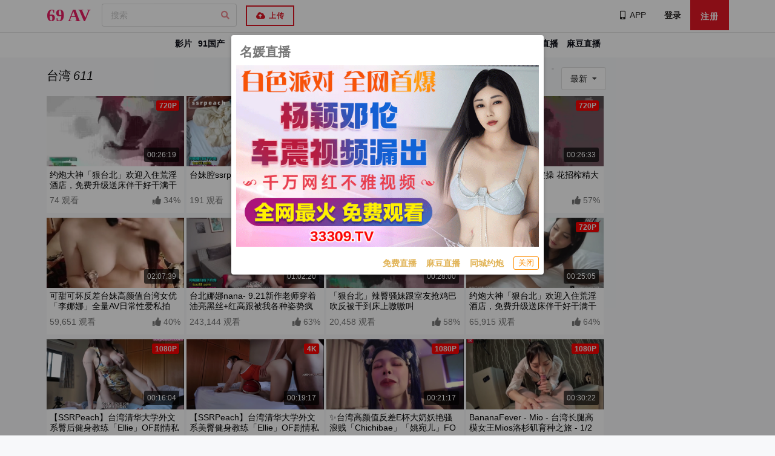

--- FILE ---
content_type: text/html; charset=UTF-8
request_url: https://69av.one/categories/taiwan
body_size: 18749
content:
<!DOCTYPE html>      <html lang="zh-Hans">  <head><meta http-equiv=Content-Type content="text/html; charset=utf-8"><meta content=always name=referrer><meta content=always name=unsafe-url><meta http-equiv=X-UA-Compatible content="IE=edge,chrome=1"><meta name=viewport content="width=device-width, initial-scale=1, maximum-scale=1, user-scalable=0"><title>台湾 - 69AV</title> <meta name=yandex-verification content=762dee503b68c8a5><meta name=google-site-verification content=r2oBgxayaWBdmhWRxOvjJOvY3mLSv_OIVuJgATu73D8> <meta name=keywords content="福利视频,成人影院,AV,日本色情, 欧美色情, 高清AV, 日本AV, 正妹, 中国色情,自拍, 本土自拍, 高清av"><meta name=description content="免费成人福利在线视频,在线看中国色情，日本色情，韩国色情,亚洲色情 "><meta property=og:title content="台湾"><meta property=og:url content="//6a1365.top/categories/taiwan"><meta property=og:locale content="zh-CN"><meta property=og:description content="免费成人福利在线视频,在线看中国色情，日本色情，韩国色情,亚洲色情"><link rel="shortcut icon" href=/static/favicon.ico?2rf3>  <meta name="network" content="theporn">
<meta name="application-name" content="69AV">
<meta name="author" content="69AV">
<meta http-equiv="X-UA-Compatible" content="IE=edge,chrome=1">
<link rel="shortcut icon" href="/static/favicon.ico?aaff"/>
<link rel="canonical" href="https://69av.one"/>
<link rel="manifest" href="/static/manifest.webmanifest">
 <script type=text/javascript>var avshow=avshow||{};avshow.user={};var lang=lang||{};var config={}</script>  <style>
</style> </head><body data-lang="zh-Hans" class="zh-Hans zh-CN" data-nav="">   <script src="https://aixiaoxiao.xyz/69av/js/t.69av.js?b620a7a81c99423c934" type=text/javascript></script>   <link href="https://aixiaoxiao.xyz/69av/css/web.69av.css?e6274e20ef14fd3" rel=stylesheet type=text/css>   <div id=user-menu v-if=userdata class="ui sidebar inverted fixed vertical menu right unloaded-mark" v-cloak><a class=item :href="'/user/' + userdata.user.uid"><i class="icon-user q-mr-sm "></i> 帐号信息 </a><a class=item :href="'/user/' + userdata.user.uid + '/browselogs'"><i class="icon-facetime-video q-mr-sm "></i> 浏览记录 </a><a class=item :href="'/user/' + userdata.user.uid + '/collects'"><i class="icon-star q-mr-sm "></i> 收藏 </a><a class=item :href="'/user/' + userdata.user.uid + '/message'"><i class="icon-bell-alt q-mr-sm"></i> 我的消息 <div class="ui red label message-num none">0</div></a><a class=item :href="'/user/' + userdata.user.uid + '/vip'"><i class="icon-chevron-down q-mr-sm"></i> 我的vip <div class="ui red label none">0</div></a>  <a class=item :href="'/user/' + userdata.user.uid + '/promotion'"><i class="globe icon q-mr-sm "></i> 我的推广 </a><a class=item :href="'/user/' + userdata.user.uid + 'score'"><i class="paperclip icon q-mr-sm "></i> 积分 </a>  <a class=item @click=on_logout href=/user/logout><i class="icon-signout q-mr-sm "></i> 退出 </a></div><script>var Main={delimiters:['{[',']}'],data(){return{};},methods:{on_logout:function(){localStorage.removeItem('user');},install_mobile:function(){jQuery('.search-box-input').click(avshow.on_input_click);jQuery('#user-dropdown').click(function(){jQuery('#user-menu').sidebar('setting','transition','overlay').sidebar('toggle');});}},created:function(){}};_set_mount('user-menu',Main);</script> <div class=pusher>    <q-dialog id=alert_windows v-if="ads_conf && show_mark" v-model=show_mark v-cloak><q-card class="up-dialog-auto alert_windows"><q-card-section class="row items-center q-pb-none"><div class="text-h5 text-bold">{[ads_conf['name']]}</div><q-space/><q-btn icon=close :size="'sm'" flat round dense v-close-popup /></q-card-section><q-card-actions align=right v-if=ads_conf><a :href="ads_conf['url']" target=_blank class=full-width><q-responsive :ratio=600/360><img :src="ads_conf['image']"></q-responsive></a></q-card-actions><q-card-actions align=right><a :href="dialog_text_ads_conf['url']" target=_blank class="dialog_text q-mr-md" v-if=dialog_text_ads_conf_list v-for="dialog_text_ads_conf in dialog_text_ads_conf_list"> {[dialog_text_ads_conf['name']]} </a><q-btn size=13px @click=on_close outline style="color: #fd8c00;" label="关闭"></q-btn></q-card-actions></q-card></q-dialog><script>var now_time=new Date().getTime()/1000;var is_show=false;var Main={delimiters:['{[',']}'],data(){return{dialog_text_ads_conf_list:undefined,ads_conf:undefined};},methods:{on_close:function(){this.show_mark=false;}},created:function(){this.ads_position="alert.windows";this.show_mark=false;this.$nextTick(()=>{var ads_object=this.$config['ads_object'];var dialog_text_ads_conf=ads_object['dialog.text'];this.dialog_text_ads_conf_list=Object.keys(dialog_text_ads_conf).map((key)=>dialog_text_ads_conf[key]);if(this.ads_list){this.ads_conf=this.ads_list[0];}
console.log('[alert.windows]ads_conf:',this.ads_conf);});}};$g["alert.windows"]=$m('alert_windows',Vue.extend({mixins:[$g.ADSOBJET,Main,$g.G]}));if(!$g.user.is_vip){is_show=true;var alert_window_time=localStorage.getItem('alert_window:time');alert_window_time=parseInt(alert_window_time);if(!isNaN(alert_window_time)){if(now_time-alert_window_time<60*6.6666){is_show=false;}}};setTimeout(()=>{if($g["alert.windows"]){$g["alert.windows"].show_mark=is_show;if(is_show){localStorage.setItem('alert_window:time',now_time);}}},888);</script>   <div class=event-layer></div> <header class=header id=header v-cloak> <div v-if=is_mobile() class=navbar-fixed-top><nav class="navbar-default navbar-custom" id=nav><div class="top-nav out-menu top"><div class="container nav cl">   <ul class="nav navbar-nav menu-gg cl float-left">  <li class><a href="https://66412193.top/my/445.html?channelCode=71085" target=_blank> 名媛直播 </a></li>  <li class><a href="https://66412193.top/my/445.html?channelCode=71085" target=_blank> 麻豆直播 </a></li>  <li class><a onclick=$g._livesex_dialog.show() href=javascript:void(0)> 直播大全</a></li></ul>  <div class="float-right nav navbar-nav"> <li v-if=userdata id=user class="header-user-li header-user username float-right" data-uid="guest:69av:1d96dc7897054dca" style="line-height: 25px"><a id=user-dropdown href="/user/guest:69av:1d96dc7897054dca" data-toggle=dropdown><i class="user icon"></i><span class> {[ userdata.user.username ]} </span></a></li><div v-if=userdata class="menu-container center"><nav id=slide-menu><div class><div class=Menu><a class="m-Button Menu-item AppHeaderProfileMenu-item m-Button--plain" :href="'/user/' + userdata.user.uid "><svg viewbox="0 0 20 20" class="Icon m-Button-icon Icon--profile" width=14 height=16 aria-hidden=true style="height: 16px; width: 14px;"><title></title><g><path d="M13.4170937,10.9231839 C13.0412306,11.5757324 12.5795351,12.204074 12.6542924,12.7864225 C12.9457074,15.059449 18.2164534,14.5560766 19.4340179,15.8344151 C20,16.4286478 20,16.4978969 20,19.9978966 C13.3887136,19.9271077 6.63736785,19.9978966 0,19.9978966 C0.0272309069,16.4978969 0,16.5202878 0.620443914,15.8344151 C1.92305664,14.3944356 7.20116276,15.1185829 7.40016946,12.7013525 C7.44516228,12.1563518 7.02015319,11.5871442 6.63736814,10.9228381 C4.51128441,7.2323256 3.69679769,4.67956187e-11 10,9.32587341e-14 C16.3032023,-4.66091013e-11 15.4216968,7.4429255 13.4170937,10.9231839 Z"></path></g></svg> 个人资料 </a><a class="m-Button Menu-item AppHeaderProfileMenu-item m-Button--plain" :href="'/user/' + userdata.user.uid +'/browselogs'"><svg width=15 height=15 viewbox="0 0 16 17" class="Icon TopstorySideBar-navIcon Icon--email" aria-hidden=true style="height: 15px; width: 15px;"><title></title><g><path d="M1.74 0h12.52C15.22 0 16 .775 16 1.73v10.54c0 .954-.78 1.73-1.74 1.73h-3.825l-1.658 2.043c-.044.054-.093.103-.147.146-.43.343-1.06.28-1.407-.15L5.565 14H1.74C.777 14 0 13.223 0 12.27V1.73C0 .776.778 0 1.74 0zM3 4.98c0 .554.45.996 1.003.996h4.994C9.562 5.976 10 5.53 10 4.98c0-.553-.45-.994-1.003-.994H4.003C3.438 3.986 3 4.43 3 4.98zm0 4c0 .554.446.996.995.996h8.01c.552 0 .995-.446.995-.995 0-.55-.446-.99-.995-.99h-8.01c-.552 0-.995.445-.995.995z" fill-rule=evenodd></path></g></svg> 浏览记录 </a><a class="m-Button Menu-item AppHeaderProfileMenu-item m-Button--plain" :href="'/user/' + userdata.user.uid + '/collects'"><svg viewbox="0 0 20 20" class="Icon TopstorySideBar-navIcon Icon--star" width=15 height=15 aria-hidden=true style="height: 15px; width: 15px;"><title></title><g><path d="M3.515 17.64l.918-5.355-3.89-3.792c-.926-.902-.64-1.784.64-1.97L6.56 5.74 8.964.87c.572-1.16 1.5-1.16 2.072 0l2.404 4.87 5.377.783c1.28.186 1.566 1.068.64 1.97l-3.89 3.793.918 5.354c.22 1.274-.532 1.82-1.676 1.218L10 16.33l-4.808 2.528c-1.145.602-1.896.056-1.677-1.218z"></path></g></svg> 收藏 </a><a class="m-Button Menu-item AppHeaderProfileMenu-item m-Button--plain" href=/user/logout><svg viewbox="0 0 20 20" class="Icon m-Button-icon Icon--logout" width=14 height=16 aria-hidden=true style="height: 16px; width: 14px;"><title></title><g><path d="M0 10C0 7.242 1.154 4.58 3.167 2.697c.51-.477 1.31-.45 1.79.06.475.51.45 1.31-.06 1.787C3.37 5.975 2.53 7.91 2.53 10c0 4.118 3.35 7.468 7.47 7.468 4.12 0 7.47-3.35 7.47-7.47 0-2.04-.81-3.948-2.28-5.37-.5-.485-.514-1.286-.028-1.788.485-.5 1.286-.517 1.79-.03C18.915 4.712 20 7.265 20 10c0 5.512-4.486 9.998-10 9.998s-10-4.486-10-10zm8.7-.483V1.26C8.7.564 9.26 0 9.96 0c.695 0 1.26.564 1.26 1.26v8.257c0 .696-.565 1.26-1.26 1.26-.698 0-1.26-.564-1.26-1.26z"></path></g></svg> 退出 </a></div></div></nav><div class=menu-container-cover data-anijs="if: click, do: $toggleClass menu-unactive, to: .menu-container"></div></div> <li v-if=!userdata class="header-user-li float-left"><a class=" login-button" data-remote="/user/login?is_dialog=true" href=/account/signin target=_blank data-toggle=modal data-target=#common-dialog>登录</a></li><li v-if=!userdata class="header-user-li float-left"><a href=/account/signup class=reigster-button>注册</a></li> </div></div></div><div class="container-fluid container out-menu bottom"><div class=navbar-header><div id=navbar class=cl><ul class="nav float-left nav-user"><li class=nav-item><button id=mobile-menu-button @click=on_menu data-target=.navbar-inverse-collapse data-toggle=collapse class="ui mobile-menu-button icon button navbar-toggle"><i class="align justify icon"></i></button></li></ul> <a href=/ class="application-name navbar-brand flex flex-centered">  <p class=logo><span class=-1-c> 69</span><span class=-2-c> AV</span></p>  </a> <ul class="nav float-left"><li class="header-search q-mr-sm search-box"><form class=zu-top-search action=/search/ method=post id=search_form onsubmit=$g.on_search()><div class=search-box-input><input name=srchtxt placeholder="搜索" type=search class="ng-pristine ng-valid .form-control-ex"></div></form></li></ul></div></div></div></nav> <div class="menu-drop navbar-collapse navbar-inverse-collapse collapse" v-bind:class="{'Menu':show_menu,'in':show_menu}"><ul class="nav navbar-nav navbar-right"><li class=item><a href=/video/best>热门视频</a></li><li class=item><a href="/video/best?type=jav">热门日本AV</a></li><li class=item><a href=/vr>VR</a></li><li class=item><a href=/categories/recommended>推荐</a></li><li class=item><a href=/categories>分类</a></li><li class=item><a href=/jav/uncensored>日本无码</a></li><li class=item><a href=/western>欧美</a></li><li class=item><a href=/buy/vip>购买VIP</a></li>  <li class="item website-release"><a class=new-windows href=/go/websites>地址发布</a></li>  <li class=item><a href=/telegram/group target=_blank style="padding-right: 0px"><i class="telegram plane icon"></i>官方群(Telegram)</a></li></ul><div class=backgroud></div></div> <nav role=navigation class="view-nav menu-container cl"><ul class="nav-list left"><li class=nav-item data-nav=categories-all style="padding-left: 1em!important;"><a href=/categories/all>影片</a></li><li class=nav-item data-nav=jav><a href=/jav>日本AV</a></li><li class=nav-item data-nav=eu><a href=/western>欧美</a></li><li class=nav-item data-nav=categories-all style="padding-left: 1em!important;"><a href=/categories/91>91国产</a></li><li class=nav-item data-nav=vr><a href=/vr>VR</a></li><li class=nav-item data-nav=vr><a href=/buy/vip>购买VIP</a></li>       <li class="nav-item website-release"><a class=new-windows href=/go/websites>地址发布</a></li>  </ul></nav> </div> <div v-if=!is_mobile()><nav id=navbar class="navbar navbar-default navbar-fixed-top navbar-custom"> <div class="out-menu top"><div class="container-fluid ui container top-bar cl"><div class=navbar-header> <a href=/ class="application-name navbar-brand flex flex-centered">  <p class=logo><span class=-1-c> 69</span><span class=-2-c> AV</span></p>  </a> </div><ul class="nav navbar-nav navbar-left"><li class=active><form class style="margin-top: 6px" action=/search/ method=post id=search_form><div class="ui category search"><div class="ui icon input"><input @focus=on_show_search_drawer class type=search placeholder="搜索" autocomplete=off name=srchtxt><i class="search icon"></i></div><div class=results></div></div></form></li><li class=header-user-li><a id=upload-button href=/video/upload class=upload-button><button class="btn btn-red"><i class="cloud upload icon"></i> 上传 </button></a></li></ul><ul class="nav navbar-nav navbar-right"><li class=header-changeSiteLang data-block-track=changeSiteLang><a href="/lang/select/?referer=Ly82YTEzNjUudG9wL2NhdGVnb3JpZXMvdGFpd2Fu" onclick="return false;" data-toggle=modal data-target=#common-dialog><i class=icon-globe></i><span>简体中文</span></a></li>  <li class="header-changeSiteLang none" data-block-track=app><a class=new-windows href=/app><i class="mobile alternate icon"></i><span>APP</span></a></li>  <li class><a class=new-windows href=/go/app><span><i class="mobile alternate icon"></i>APP</span></a></li> <li id=user v-if=userdata class="header-user-li header-user username" :data-uid=userdata.user.uid><a id=user-dropdown :href="'/user/' + userdata.user.uid" data-toggle=dropdown><i class="user icon"></i><span class> {[ userdata.user.username ]} <q-badge v-if=user.is_vip color=orange-10 class=text-bold floating transparent> VIP </q-badge></span><div class="floating ui red label message-num none">0</div></a></li> <li v-if=!userdata class=header-user-li><a class=" login-button" data-remote="/user/login?is_dialog=true" href=/user/login target=_blank data-toggle=modal data-target=#common-dialog>登录</a></li><li v-if=!userdata class=header-user-li><a href=/user/register class="uppercase btn btn-primary register" target=_blank> 注册 </a></li> </ul></div><div class=unloaded-mark> <div class=ifr-search-zone v-bind:class="{'state-open':show_search_drawer,'dark':$g.config.color_theme == 'dark'}" id=ifr-search-zone v-cloak><div class=ifr-search-zone-container><div class=query-container><div class=query-zone><div class=query-box><i class="query-search ifanr2015 ifanr2015-search1"></i><form v-on:submit=on_goto_search :action=form.action ref=form :target=form.target><input type=text id=ifr-query-search v-model=search_keyword ref=dummykeyboard placeholder=请输入搜索关键词></form></div><i @click=on_close_search_drawer class="opacity-hidden js-close-btn close-btn ifanr2015 ifanr2015-delete2 close icon "></i><i id=ifr-cancel-search class="query-close ifanr2015 ifanr2015-guanbi1"></i></div></div></div>  <div class=ifr-search-zone-container><div class=loading id=loading></div><div class=search-ifr><h4 class=search-hot-title>热门搜索</h4><ul class=search-hot>  <li class=search-hot-list><i><a href="/search/人工智能?f=hr">人工智能</a></i></li>  <li class=search-hot-list><i><a href="/search/动漫?f=hr">动漫</a></i></li>  <li class=search-hot-list><i><a href="/search/胡桃?f=hr">胡桃</a></i></li>  <li class=search-hot-list><i><a href="/search/韩国限制级?f=hr">韩国限制级</a></i></li>  <li class=search-hot-list><i><a href="/search/强奸?f=hr">强奸</a></i></li>  <li class=search-hot-list><i><a href="/search/按摩?f=hr">按摩</a></i></li>  <li class=search-hot-list><i><a href="/search/香港三级?f=hr">香港三级</a></i></li>  <li class=search-hot-list><i><a href="/search/强奸成人?f=hr">强奸成人</a></i></li>  <li class=search-hot-list><i><a href="/search/黑人?f=hr">黑人</a></i></li>  <li class=search-hot-list><i><a href="/search/调教?f=hr">调教</a></i></li>  <li class=search-hot-list><i><a href="/search/麻豆?f=hr">麻豆</a></i></li>  <li class=search-hot-list><i><a href="/search/自慰?f=hr">自慰</a></i></li>  <li class=search-hot-list><i><a href="/search/哥哥操我?f=hr">哥哥操我</a></i></li>  <li class=search-hot-list><i><a href="/search/乱伦?f=hr">乱伦</a></i></li>  <li class=search-hot-list><i><a href="/search/喷水?f=hr">喷水</a></i></li>  <li class=search-hot-list><i><a href="/search/无码?f=hr">无码</a></i></li>  <li class=search-hot-list><i><a href="/search/黑丝?f=hr">黑丝</a></i></li>  <li class=search-hot-list><i><a href="/search/内射?f=hr">内射</a></i></li>  <li class=search-hot-list><i><a href="/search/萝莉?f=hr">萝莉</a></i></li>  <li class=search-hot-list><i><a href="/search/父母中文字幕?f=hr">父母中文字幕</a></i></li>  <li class=search-hot-list><i><a href="/search/在校女生?f=hr">在校女生</a></i></li>  <li class=search-hot-list><i><a href="/search/巨乳?f=hr">巨乳</a></i></li>  <li class=search-hot-list><i><a href="/search/熟女 群?f=hr">熟女 群</a></i></li>  <li class=search-hot-list><i><a href="/search/娜娜?f=hr">娜娜</a></i></li>  <li class=search-hot-list><i><a href="/search/阿姨?f=hr">阿姨</a></i></li>  <li class=search-hot-list><i><a href="/search/学生?f=hr">学生</a></i></li>  <li class=search-hot-list><i><a href="/search/老师?f=hr">老师</a></i></li>  <li class=search-hot-list><i><a href="/search/少妇?f=hr">少妇</a></i></li>  <li class=search-hot-list><i><a href="/search/探花?f=hr">探花</a></i></li>  <li class=search-hot-list><i><a href="/search/传媒?f=hr">传媒</a></i></li>  <li class=search-hot-list><i><a href="/search/偷情?f=hr">偷情</a></i></li>  <li class=search-hot-list><i><a href="/search/换妻?f=hr">换妻</a></i></li>  <li class=search-hot-list><i><a href="/search/中国老熟女?f=hr">中国老熟女</a></i></li>  <li class=search-hot-list><i><a href="/search/高潮?f=hr">高潮</a></i></li>  <li class=search-hot-list><i><a href="/search/妈妈?f=hr">妈妈</a></i></li>  <li class=search-hot-list><i><a href="/search/伪娘?f=hr">伪娘</a></i></li>  <li class=search-hot-list><i><a href="/search/素人熟女ナンパ?f=hr">素人熟女ナンパ</a></i></li>  <li class=search-hot-list><i><a href="/search/白丝?f=hr">白丝</a></i></li>  <li class=search-hot-list><i><a href="/search/韩国?f=hr">韩国</a></i></li>  <li class=search-hot-list><i><a href="/search/偷拍?f=hr">偷拍</a></i></li>  <li class=search-hot-list><i><a href="/search/中文字幕?f=hr">中文字幕</a></i></li>  <li class=search-hot-list><i><a href="/search/丝袜?f=hr">丝袜</a></i></li>  <li class=search-hot-list><i><a href="/search/夜袭儿媳?f=hr">夜袭儿媳</a></i></li>  <li class=search-hot-list><i><a href="/search/熟女?f=hr">熟女</a></i></li>  <li class=search-hot-list><i><a href="/search/母狗?f=hr">母狗</a></i></li>  <li class=search-hot-list><i><a href="/search/母子?f=hr">母子</a></i></li>  <li class=search-hot-list><i><a href="/search/糖心?f=hr">糖心</a></i></li>  <li class=search-hot-list><i><a href="/search/足交?f=hr">足交</a></i></li>  <li class=search-hot-list><i><a href="/search/合集?f=hr">合集</a></i></li>  <li class=search-hot-list><i><a href="/search/三上悠亚?f=hr">三上悠亚</a></i></li>  <li class=search-hot-list><i><a href="/search/人妻?f=hr">人妻</a></i></li>  <li class=search-hot-list><i><a href="/search/女友内裤?f=hr">女友内裤</a></i></li>  <li class=search-hot-list><i><a href="/search/白虎?f=hr">白虎</a></i></li>  <li class=search-hot-list><i><a href="/search/绿帽?f=hr">绿帽</a></i></li>  <li class=search-hot-list><i><a href="/search/勾引?f=hr">勾引</a></i></li>  <li class=search-hot-list><i><a href="/search/剧情?f=hr">剧情</a></i></li>  <li class=search-hot-list><i><a href="/search/多人?f=hr">多人</a></i></li>  <li class=search-hot-list><i><a href="/search/真实?f=hr">真实</a></i></li>  <li class=search-hot-list><i><a href="/search/嫂子?f=hr">嫂子</a></i></li>  <li class=search-hot-list><i><a href="/search/迷奸?f=hr">迷奸</a></i></li>  <li class=search-hot-list><i><a href="/search/原神?f=hr">原神</a></i></li>  <li class=search-hot-list><i><a href="/search/女同?f=hr">女同</a></i></li>  <li class=search-hot-list><i><a href="/search/男同?f=hr">男同</a></i></li>  <li class=search-hot-list><i><a href="/search/人妖?f=hr">人妖</a></i></li>  <li class=search-hot-list><i><a href="/search/对白?f=hr">对白</a></i></li>  <li class=search-hot-list><i><a href="/search/日本少女按摩?f=hr">日本少女按摩</a></i></li>  <li class=search-hot-list><i><a href="/search/轮奸?f=hr">轮奸</a></i></li>  <li class=search-hot-list><i><a href="/search/户外?f=hr">户外</a></i></li>  <li class=search-hot-list><i><a href="/search/极品?f=hr">极品</a></i></li>  <li class=search-hot-list><i><a href="/search/闺蜜?f=hr">闺蜜</a></i></li>  <li class=search-hot-list><i><a href="/search/双飞?f=hr">双飞</a></i></li>  <li class=search-hot-list><i><a href="/search/情侣?f=hr">情侣</a></i></li>  <li class=search-hot-list><i><a href="/search/10人生活/?f=hr">10人生活/</a></i></li>  <li class=search-hot-list><i><a href="/search/桥本香菜?f=hr">桥本香菜</a></i></li>  <li class=search-hot-list><i><a href="/search/波多野结衣?f=hr">波多野结衣</a></i></li>  <li class=search-hot-list><i><a href="/search/岳母?f=hr">岳母</a></i></li>  <li class=search-hot-list><i><a href="/search/捆绑?f=hr">捆绑</a></i></li>  <li class=search-hot-list><i><a href="/search/抖音?f=hr">抖音</a></i></li>  <li class=search-hot-list><i><a href="/search/撮影寝取?f=hr">撮影寝取</a></i></li>  <li class=search-hot-list><i><a href="/search/秘书?f=hr">秘书</a></i></li>  <li class=search-hot-list><i><a href="/search/空姐?f=hr">空姐</a></i></li>  <li class=search-hot-list><i><a href="/search/国产?f=hr">国产</a></i></li>  <li class=search-hot-list><i><a href="/search/眼镜?f=hr">眼镜</a></i></li>  <li class=search-hot-list><i><a href="/search/体育生?f=hr">体育生</a></i></li>  <li class=search-hot-list><i><a href="/search/打屁股?f=hr">打屁股</a></i></li>  <li class=search-hot-list><i><a href="/search/瑜伽?f=hr">瑜伽</a></i></li>  <li class=search-hot-list><i><a href="/search/空运催乳?f=hr">空运催乳</a></i></li>  <li class=search-hot-list><i><a href="/search/良家?f=hr">良家</a></i></li>  <li class=search-hot-list><i><a href="/search/孕妇?f=hr">孕妇</a></i></li>  <li class=search-hot-list><i><a href="/search/母女?f=hr">母女</a></i></li>  <li class=search-hot-list><i><a href="/search/白浆?f=hr">白浆</a></i></li>  <li class=search-hot-list><i><a href="/search/技师?f=hr">技师</a></i></li>  <li class=search-hot-list><i><a href="/search/湿逼?f=hr">湿逼</a></i></li>  <li class=search-hot-list><i><a href="/search/明星?f=hr">明星</a></i></li>  <li class=search-hot-list><i><a href="/search/大奶?f=hr">大奶</a></i></li>  <li class=search-hot-list><i><a href="/search/继母?f=hr">继母</a></i></li>  <li class=search-hot-list><i><a href="/search/唐伯虎?f=hr">唐伯虎</a></i></li>  <li class=search-hot-list><i><a href="/search/网红?f=hr">网红</a></i></li>  <li class=search-hot-list><i><a href="/search/姐姐?f=hr">姐姐</a></i></li>  <li class=search-hot-list><i><a href="/search/模特?f=hr">模特</a></i></li>  <li class=search-hot-list><i><a href="/search/欧美?f=hr">欧美</a></i></li>  <li class=search-hot-list><i><a href="/search/肛交?f=hr">肛交</a></i></li>  <li class=search-hot-list><i><a href="/search/娇妻?f=hr">娇妻</a></i></li>  <li class=search-hot-list><i><a href="/search/同性?f=hr">同性</a></i></li>  <li class=search-hot-list><i><a href="/search/做朋友?f=hr">做朋友</a></i></li>  <li class=search-hot-list><i><a href="/search/电话?f=hr">电话</a></i></li>  <li class=search-hot-list><i><a href="/search/一本道?f=hr">一本道</a></i></li>  <li class=search-hot-list><i><a href="/search/姐弟?f=hr">姐弟</a></i></li>  <li class=search-hot-list><i><a href="/search/丝巾捆绑?f=hr">丝巾捆绑</a></i></li>  <li class=search-hot-list><i><a href="/search/sm?f=hr">sm</a></i></li>  <li class=search-hot-list><i><a href="/search/出轨?f=hr">出轨</a></i></li>  <li class=search-hot-list><i><a href="/search/幼女?f=hr">幼女</a></i></li>  <li class=search-hot-list><i><a href="/search/处女?f=hr">处女</a></i></li>  <li class=search-hot-list><i><a href="/search/女王?f=hr">女王</a></i></li>  <li class=search-hot-list><i><a href="/search/御姐?f=hr">御姐</a></i></li>  <li class=search-hot-list><i><a href="/search/破处?f=hr">破处</a></i></li>  <li class=search-hot-list><i><a href="/search/jk?f=hr">jk</a></i></li>  <li class=search-hot-list><i><a href="/search/大学生?f=hr">大学生</a></i></li>  <li class=search-hot-list><i><a href="/search/健身?f=hr">健身</a></i></li>  <li class=search-hot-list><i><a href="/search/打飞机?f=hr">打飞机</a></i></li>  <li class=search-hot-list><i><a href="/search/中文?f=hr">中文</a></i></li>  <li class=search-hot-list><i><a href="/search/女儿?f=hr">女儿</a></i></li>  <li class=search-hot-list><i><a href="/search/河北彩花?f=hr">河北彩花</a></i></li>  <li class=search-hot-list><i><a href="/search/张津瑜?f=hr">张津瑜</a></i></li>  <li class=search-hot-list><i><a href="/search/厕所?f=hr">厕所</a></i></li>  <li class=search-hot-list><i><a href="/search/女神?f=hr">女神</a></i></li>  <li class=search-hot-list><i><a href="/search/母乳?f=hr">母乳</a></i></li>  <li class=search-hot-list><i><a href="/search/cos?f=hr">cos</a></i></li>  <li class=search-hot-list><i><a href="/search/舔逼?f=hr">舔逼</a></i></li>  <li class=search-hot-list><i><a href="/search/初中生?f=hr">初中生</a></i></li>  <li class=search-hot-list><i><a href="/search/高中?f=hr">高中</a></i></li>  <li class=search-hot-list><i><a href="/search/変態奥様?f=hr">変態奥様</a></i></li>  <li class=search-hot-list><i><a href="/search/邻居?f=hr">邻居</a></i></li>  <li class=search-hot-list><i><a href="/search/露出?f=hr">露出</a></i></li>  <li class=search-hot-list><i><a href="/search/白袜?f=hr">白袜</a></i></li>  <li class=search-hot-list><i><a href="/search/后入?f=hr">后入</a></i></li>  <li class=search-hot-list><i><a href="/search/海角?f=hr">海角</a></i></li>  <li class=search-hot-list><i><a href="/search/护士?f=hr">护士</a></i></li>  <li class=search-hot-list><i><a href="/search/父女?f=hr">父女</a></i></li>  <li class=search-hot-list><i><a href="/search/相泽南相泽南?f=hr">相泽南相泽南</a></i></li>  <li class=search-hot-list><i><a href="/search/深喉?f=hr">深喉</a></i></li>  <li class=search-hot-list><i><a href="/search/妹妹?f=hr">妹妹</a></i></li>  <li class=search-hot-list><i><a href="/search/打电话?f=hr">打电话</a></i></li>  <li class=search-hot-list><i><a href="/search/鹿少女演绎?f=hr">鹿少女演绎</a></i></li>  <li class=search-hot-list><i><a href="/search/反差?f=hr">反差</a></i></li>  <li class=search-hot-list><i><a href="/search/淫语?f=hr">淫语</a></i></li>  <li class=search-hot-list><i><a href="/search/肉丝?f=hr">肉丝</a></i></li>  <li class=search-hot-list><i><a href="/search/直播?f=hr">直播</a></i></li>  <li class=search-hot-list><i><a href="/search/3p?f=hr">3p</a></i></li>  <li class=search-hot-list><i><a href="/search/吴梦梦?f=hr">吴梦梦</a></i></li>  <li class=search-hot-list><i><a href="/search/寸止?f=hr">寸止</a></i></li>  <li class=search-hot-list><i><a href="/search/潮吹?f=hr">潮吹</a></i></li>  <li class=search-hot-list><i><a href="/search/三级?f=hr">三级</a></i></li>  <li class=search-hot-list><i><a href="/search/卡在窗户?f=hr">卡在窗户</a></i></li>  <li class=search-hot-list><i><a href="/search/福利姬?f=hr">福利姬</a></i></li>  <li class=search-hot-list><i><a href="/search/制服?f=hr">制服</a></i></li>  <li class=search-hot-list><i><a href="/search/3D?f=hr">3D</a></i></li>  <li class=search-hot-list><i><a href="/search/台湾?f=hr">台湾</a></i></li>  <li class=search-hot-list><i><a href="/search/女性向?f=hr">女性向</a></i></li>  <li class=search-hot-list><i><a href="/search/凪光?f=hr">凪光</a></i></li>  <li class=search-hot-list><i><a href="/search/推油?f=hr">推油</a></i></li>  <li class=search-hot-list><i><a href="/search/饼干姐姐?f=hr">饼干姐姐</a></i></li>  <li class=search-hot-list><i><a href="/search/公公?f=hr">公公</a></i></li>  <li class=search-hot-list><i><a href="/search/老婆?f=hr">老婆</a></i></li>  <li class=search-hot-list><i><a href="/search/佐山爱?f=hr">佐山爱</a></i></li>  <li class=search-hot-list><i><a href="/search/屁眼?f=hr">屁眼</a></i></li>  <li class=search-hot-list><i><a href="/search/办公室?f=hr">办公室</a></i></li>  <li class=search-hot-list><i><a href="/search/口爆?f=hr">口爆</a></i></li>  <li class=search-hot-list><i><a href="/search/桥本有菜?f=hr">桥本有菜</a></i></li>  <li class=search-hot-list><i><a href="/search/李雅?f=hr">李雅</a></i></li>  <li class=search-hot-list><i><a href="/search/清纯?f=hr">清纯</a></i></li>  <li class=search-hot-list><i><a href="/search/葵司?f=hr">葵司</a></i></li>  <li class=search-hot-list><i><a href="/search/麻豆传媒?f=hr">麻豆传媒</a></i></li>  <li class=search-hot-list><i><a href="/search/爱田奈奈步兵?f=hr">爱田奈奈步兵</a></i></li>  <li class=search-hot-list><i><a href="/search/深田咏美?f=hr">深田咏美</a></i></li>  <li class=search-hot-list><i><a href="/search/牛仔裤?f=hr">牛仔裤</a></i></li>  <li class=search-hot-list><i><a href="/search/跳蛋?f=hr">跳蛋</a></i></li>  <li class=search-hot-list><i><a href="/search/大屁股?f=hr">大屁股</a></i></li>  <li class=search-hot-list><i><a href="/search/杨幂?f=hr">杨幂</a></i></li>  <li class=search-hot-list><i><a href="/search/警花?f=hr">警花</a></i></li>  <li class=search-hot-list><i><a href="/search/91?f=hr">91</a></i></li>  <li class=search-hot-list><i><a href="/search/相泽南?f=hr">相泽南</a></i></li>  <li class=search-hot-list><i><a href="/search/人兽?f=hr">人兽</a></i></li>  <li class=search-hot-list><i><a href="/search/小学生?f=hr">小学生</a></i></li>  <li class=search-hot-list><i><a href="/search/交换?f=hr">交换</a></i></li>  <li class=search-hot-list><i><a href="/search/露脸?f=hr">露脸</a></i></li>  <li class=search-hot-list><i><a href="/search/主播?f=hr">主播</a></i></li>  <li class=search-hot-list><i><a href="/search/口交?f=hr">口交</a></i></li>  <li class=search-hot-list><i><a href="/search/痉挛?f=hr">痉挛</a></i></li>  <li class=search-hot-list><i><a href="/search/约炮?f=hr">约炮</a></i></li>  <li class=search-hot-list><i><a href="/search/大象传媒?f=hr">大象传媒</a></i></li>  <li class=search-hot-list><i><a href="/search/东北?f=hr">东北</a></i></li>  <li class=search-hot-list><i><a href="/search/单男?f=hr">单男</a></i></li>  <li class=search-hot-list><i><a href="/search/少女?f=hr">少女</a></i></li>  <li class=search-hot-list><i><a href="/search/美女?f=hr">美女</a></i></li>  <li class=search-hot-list><i><a href="/search/迪热力巴?f=hr">迪热力巴</a></i></li>  <li class=search-hot-list><i><a href="/search/车震?f=hr">车震</a></i></li>  <li class=search-hot-list><i><a href="/search/暴力?f=hr">暴力</a></i></li>  <li class=search-hot-list><i><a href="/search/骚?f=hr">骚</a></i></li>  <li class=search-hot-list><i><a href="/search/夫妻?f=hr">夫妻</a></i></li>  <li class=search-hot-list><i><a href="/search/老板娘?f=hr">老板娘</a></i></li>  <li class=search-hot-list><i><a href="/search/舞蹈?f=hr">舞蹈</a></i></li>  <li class=search-hot-list><i><a href="/search/俄罗斯?f=hr">俄罗斯</a></i></li>  <li class=search-hot-list><i><a href="/search/舔?f=hr">舔</a></i></li>  <li class=search-hot-list><i><a href="/search/抽搐?f=hr">抽搐</a></i></li>  <li class=search-hot-list><i><a href="/search/加勒比?f=hr">加勒比</a></i></li>  <li class=search-hot-list><i><a href="/search/上司?f=hr">上司</a></i></li>  <li class=search-hot-list><i><a href="/search/同事?f=hr">同事</a></i></li>  <li class=search-hot-list><i><a href="/search/推特?f=hr">推特</a></i></li>  <li class=search-hot-list><i><a href="/search/酒吧?f=hr">酒吧</a></i></li>  <li class=search-hot-list><i><a href="/search/宿舍?f=hr">宿舍</a></i></li>  <li class=search-hot-list><i><a href="/search/玩偶姐姐?f=hr">玩偶姐姐</a></i></li>  <li class=search-hot-list><i><a href="/search/动画?f=hr">动画</a></i></li>  <li class=search-hot-list><i><a href="/search/换脸?f=hr">换脸</a></i></li>  <li class=search-hot-list><i><a href="/search/爸爸?f=hr">爸爸</a></i></li>  <li class=search-hot-list><i><a href="/search/变态?f=hr">变态</a></i></li>  <li class=search-hot-list><i><a href="/search/女友?f=hr">女友</a></i></li>  <li class=search-hot-list><i><a href="/search/足浴?f=hr">足浴</a></i></li>  <li class=search-hot-list><i><a href="/search/KTV?f=hr">KTV</a></i></li>  <li class=search-hot-list><i><a href="/search/东京热?f=hr">东京热</a></i></li>  <li class=search-hot-list><i><a href="/search/农村?f=hr">农村</a></i></li>  <li class=search-hot-list><i><a href="/search/丈母娘?f=hr">丈母娘</a></i></li>  <li class=search-hot-list><i><a href="/search/中山纱?f=hr">中山纱</a></i></li>  <li class=search-hot-list><i><a href="/search/兄妹?f=hr">兄妹</a></i></li>  <li class=search-hot-list><i><a href="/search/小姨子?f=hr">小姨子</a></i></li>  <li class=search-hot-list><i><a href="/search/枫?f=hr">枫</a></i></li>  <li class=search-hot-list><i><a href="/search/高中生?f=hr">高中生</a></i></li>  <li class=search-hot-list><i><a href="/search/三上?f=hr">三上</a></i></li>  <li class=search-hot-list><i><a href="/search/苍井空?f=hr">苍井空</a></i></li>  <li class=search-hot-list><i><a href="/search/哭?f=hr">哭</a></i></li>  <li class=search-hot-list><i><a href="/search/枫花恋?f=hr">枫花恋</a></i></li>  <li class=search-hot-list><i><a href="/search/丰满?f=hr">丰满</a></i></li>  <li class=search-hot-list><i><a href="/search/未成年?f=hr">未成年</a></i></li>  <li class=search-hot-list><i><a href="/search/炮机?f=hr">炮机</a></i></li>  <li class=search-hot-list><i><a href="/search/学妹?f=hr">学妹</a></i></li>  <li class=search-hot-list><i><a href="/search/刘玥?f=hr">刘玥</a></i></li>  <li class=search-hot-list><i><a href="/search/深田?f=hr">深田</a></i></li>  <li class=search-hot-list><i><a href="/search/吉泽明步?f=hr">吉泽明步</a></i></li>  <li class=search-hot-list><i><a href="/search/灌肠?f=hr">灌肠</a></i></li>  <li class=search-hot-list><i><a href="/search/学校?f=hr">学校</a></i></li>  <li class=search-hot-list><i><a href="/search/车模?f=hr">车模</a></i></li>  <li class=search-hot-list><i><a href="/search/李政宰?f=hr">李政宰</a></i></li>  <li class=search-hot-list><i><a href="/search/柚子猫?f=hr">柚子猫</a></i></li>  <li class=search-hot-list><i><a href="/search/高跟?f=hr">高跟</a></i></li>  <li class=search-hot-list><i><a href="/search/北条麻妃?f=hr">北条麻妃</a></i></li>  <li class=search-hot-list><i><a href="/search/强上?f=hr">强上</a></i></li>  <li class=search-hot-list><i><a href="/search/大桥未久?f=hr">大桥未久</a></i></li>  <li class=search-hot-list><i><a href="/search/虐待?f=hr">虐待</a></i></li>  <li class=search-hot-list><i><a href="/search/旗袍?f=hr">旗袍</a></i></li>  <li class=search-hot-list><i><a href="/search/森日向子?f=hr">森日向子</a></i></li>  <li class=search-hot-list><i><a href="/search/老阿姨?f=hr">老阿姨</a></i></li>  <li class=search-hot-list><i><a href="/search/医生?f=hr">医生</a></i></li>  <li class=search-hot-list><i><a href="/search/吞精?f=hr">吞精</a></i></li>  <li class=search-hot-list><i><a href="/search/诱惑?f=hr">诱惑</a></i></li>  <li class=search-hot-list><i><a href="/search/ktv?f=hr">ktv</a></i></li>  <li class=search-hot-list><i><a href="/search/拳交?f=hr">拳交</a></i></li>  <li class=search-hot-list><i><a href="/search/麻酥酥?f=hr">麻酥酥</a></i></li>  <li class=search-hot-list><i><a href="/search/儿子?f=hr">儿子</a></i></li>  <li class=search-hot-list><i><a href="/search/自拍?f=hr">自拍</a></i></li>  <li class=search-hot-list><i><a href="/search/情趣?f=hr">情趣</a></i></li>  <li class=search-hot-list><i><a href="/search/高跟鞋?f=hr">高跟鞋</a></i></li>  <li class=search-hot-list><i><a href="/search/母亲?f=hr">母亲</a></i></li>  <li class=search-hot-list><i><a href="/search/狗?f=hr">狗</a></i></li>  <li class=search-hot-list><i><a href="/search/叶山小百合?f=hr">叶山小百合</a></i></li>  <li class=search-hot-list><i><a href="/search/射精?f=hr">射精</a></i></li>  <li class=search-hot-list><i><a href="/search/捷克?f=hr">捷克</a></i></li>  <li class=search-hot-list><i><a href="/search/搭讪?f=hr">搭讪</a></i></li>  <li class=search-hot-list><i><a href="/search/酒店?f=hr">酒店</a></i></li>  <li class=search-hot-list><i><a href="/search/仁科百桦?f=hr">仁科百桦</a></i></li>  <li class=search-hot-list><i><a href="/search/富婆?f=hr">富婆</a></i></li>  <li class=search-hot-list><i><a href="/search/尿?f=hr">尿</a></i></li>  <li class=search-hot-list><i><a href="/search/猎奇?f=hr">猎奇</a></i></li>  <li class=search-hot-list><i><a href="/search/潮喷?f=hr">潮喷</a></i></li>  <li class=search-hot-list><i><a href="/search/中文音声?f=hr">中文音声</a></i></li>  <li class=search-hot-list><i><a href="/search/菊花?f=hr">菊花</a></i></li>  <li class=search-hot-list><i><a href="/search/桃乃木香奈?f=hr">桃乃木香奈</a></i></li>  <li class=search-hot-list><i><a href="/search/综艺?f=hr">综艺</a></i></li>  <li class=search-hot-list><i><a href="/search/女仆?f=hr">女仆</a></i></li>  <li class=search-hot-list><i><a href="/search/短发?f=hr">短发</a></i></li>  <li class=search-hot-list><i><a href="/search/销售?f=hr">销售</a></i></li>  <li class=search-hot-list><i><a href="/search/骚话?f=hr">骚话</a></i></li>  <li class=search-hot-list><i><a href="/search/爆乳?f=hr">爆乳</a></i></li>  <li class=search-hot-list><i><a href="/search/瑜伽裤?f=hr">瑜伽裤</a></i></li>  <li class=search-hot-list><i><a href="/search/摄像头?f=hr">摄像头</a></i></li>  <li class=search-hot-list><i><a href="/search/游戏?f=hr">游戏</a></i></li>  <li class=search-hot-list><i><a href="/search/脑电波?f=hr">脑电波</a></i></li>  <li class=search-hot-list><i><a href="/search/女上司?f=hr">女上司</a></i></li>  <li class=search-hot-list><i><a href="/search/新娘?f=hr">新娘</a></i></li>  <li class=search-hot-list><i><a href="/search/刺激?f=hr">刺激</a></i></li>  <li class=search-hot-list><i><a href="/search/会所?f=hr">会所</a></i></li>  <li class=search-hot-list><i><a href="/search/古装?f=hr">古装</a></i></li>  <li class=search-hot-list><i><a href="/search/河北?f=hr">河北</a></i></li>  <li class=search-hot-list><i><a href="/search/00后?f=hr">00后</a></i></li>  <li class=search-hot-list><i><a href="/search/初中?f=hr">初中</a></i></li>  <li class=search-hot-list><i><a href="/search/媚药?f=hr">媚药</a></i></li>  <li class=search-hot-list><i><a href="/search/强推?f=hr">强推</a></i></li>  <li class=search-hot-list><i><a href="/search/帅哥?f=hr">帅哥</a></i></li>  <li class=search-hot-list><i><a href="/search/电车?f=hr">电车</a></i></li>  <li class=search-hot-list><i><a href="/search/SM?f=hr">SM</a></i></li>  <li class=search-hot-list><i><a href="/search/明里?f=hr">明里</a></i></li>  </ul><div class="load-more none" id=search-load-more><button id=next-page>加载更多</button></div></div></div>  </div> </div></div> <div class="out-menu bottom menu-container"><div class="container-fluid ui container "><div class=up-bar> <div id=navbar class=cl><ul class="nav navbar-nav navbar-over nav-text" data-nav=categories-all style="margin-left: 0px"><li class=active><a href=/categories/all data-nav=categories-all>影片</a></li></ul><ul class="nav navbar-nav navbar-over nav-text" data-nav=categories-all style="margin-left: 0px"><li class=active><a href=/categories/91 data-nav=categories-91>91国产</a></li></ul><ul class="nav navbar-nav navbar-over nav-text" data-nav=jav><li class=active><a href=/jav>日本AV</a></li></ul><ul class="nav navbar-nav navbar-over nav-text" data-nav=jav-uncensored><li class=active><a href=/jav/uncensored>日本无码</a></li></ul>  <ul class="nav navbar-nav navbar-over nav-text" data-nav=eu><li class=active><a href=/western>欧美</a></li></ul>  <ul class="nav navbar-nav navbar-over nav-text" data-nav=vr><li class=active><a href=/vr>VR</a></li></ul><ul class="nav navbar-nav navbar-over nav-text" data-nav=vr><li class=active><a href=/torrents>种子下载</a></li></ul><ul class="nav navbar-nav navbar-over nav-text" data-nav=best-videos><li class=active><div class="ui live_sex right dropdown item">热门视频 <i class="dropdown icon" style="margin-left: 0px"></i><div class=menu><div class=item><a href=/video/best>热门视频</a></div><div class=item><a href="/video/best?type=jav">热门日本AV</a></div></div></div></li></ul>  <ul class="nav navbar-nav navbar-over nav-text" data-nav=vr><li class><a href=/go/websites class=new-windows><span>地址发布</span></a></li></ul>  <ul class="nav navbar-nav navbar-over nav-text none"><li class=active><a target=_blank href=/telegram/group>官方群(Telegram)</a></li></ul>    <ul class="nav navbar-nav navbar-over nav-text"><li class=active><a target=_blank href="https://uhjbc1098.com"> 免费约炮</a></li></ul>  <ul class="nav navbar-nav navbar-over nav-text"><li class=active><a target=_blank href="https://66412193.top/my/445.html?channelCode=71085"> 名媛直播</a></li></ul>  <ul class="nav navbar-nav navbar-over nav-text"><li class=active><a target=_blank href="https://qjscj.pme847.top:8620/qj/12024.html?channelCode=a10002"> 麻豆直播</a></li></ul>   </div> </div></div></div> </nav></div> </header><script>var Main={delimiters:['{[',']}'],data(){return{};},methods:{on_logout:function(){localStorage.removeItem('user');},install_mobile:function(){jQuery('.search-box-input').click(avshow.on_input_click);jQuery('#user-dropdown').click(function(){jQuery('#user-menu').sidebar('setting','transition','overlay').sidebar('toggle');});}},created:function(){if(this.is_mobile()){this.install_mobile();}},updated:function(){if(this.is_mobile()){this.install_mobile();}}};$m('header',Vue.extend({mixins:[Main,$g.USERCTOR,$g.SEARCHFORM,$g.MOBILE_MENU,$g.LANG,$g.HEADER,$g.G]}));</script><a id=to_top href=#0 class=cd-top>Top</a><div id=wp class=pt-70 data-server-time="1768884156">    <div id=ie74c0e17bb648709be1d0eb6cf3c290f v-if=is_show() data-version=1.0.1><span :key="ads_conf.zone + ':' + index" v-for="(ads_conf,index) in ads_list" v-bind:class="[class_name, old_ads_classname_list]"><a rel=nofollow :href="ads_conf['url']" target=_blank><q-responsive :ratio=660/60><q-img :ref="ads_conf['name']" v-if=show_ads :src="ads_conf['image']" spinner-color=transparent loading=lazy @error=on_error><template v-if="ads_conf['backup_image']" v-slot:error><img :src="ads_conf['backup_image']"></template></q-img></q-responsive></a></span></div><script>try{var M={data(){return{show_ads:false,show_ads_index:0,name:"ie74c0e17bb648709be1d0eb6cf3c290f"}},created:function(){this.ads_position="top.banner";setTimeout(()=>{this.show_ads=true;let i=document.getElementById(this.name);if(i){i.removeAttribute('id');i.setAttribute('class',this.name)}},1)},methods:{on_error:function(e){console.log('[ads]on_error:',e);},ads_image_url:function(ads_conf){if(ads_conf){return ads_conf['image'];}}}}
var Ctor=Vue.extend({mixins:[ADSOBJET,M]});$g["top.banner"]=$m('#ie74c0e17bb648709be1d0eb6cf3c290f',Ctor);}catch(e){console.log('ads e:',e);}</script>    <div class="ui main container"><div class="ui success message top-message none"><i class="close icon none"></i><div class=header></div><p></p></div> <div class="videos-container cl"><form action=/categories/all name=videos-form method=get><div class="col-md-10 col-sm-10 videos-container q-pl-none m-plr0"><div class=cl><div class="ui header title"><div class=float-left><div class="ui header"><h4><i class="angle right icon" style="margin-right: 0px"></i><span class=q-mr-xs>台湾</span><em class=view_count>611</em></h4></div></div></div><div class=float-right>  <div class="filter-container cl"><div class="ui selection dropdown float-right" id=sort-dropdown style=min-width:5rem><input type=hidden name=sort value="1"><i class="dropdown icon"></i><div class="default text">排序</div><div class=menu><div class=item data-value=1>最新</div><div class=item data-value=2>最早</div></div></div><input type=hidden name=area value="0"><div class="ui basic buttons float-right is_hd_video" style="margin-right: 12px;margin-top: 2.5px" data-hd=1><div class="ui button active" data-value=0> 所有 </div><div class="hd-button ui button" data-value=1 style="text-transform: uppercase"> 高清 </div></div><input type=hidden name=is_hd_video value="0"></div><script>avshow.filters=avshow.filters||{};avshow.filters.condition={}
avshow.videos_form=jQuery('form[name="videos-form"]');var lang_value=jQuery('input[name="lang"]').val();if(lang_value!='0'&&lang_value!='None')
{jQuery('input[name="lang"]').attr('checked',true);}
jQuery(document).ready(function(){jQuery('.ui.lang.checkbox').checkbox().first().checkbox({onChecked:function(e){console.log('lang onChecked:',e);var lang_check=true;},onUnchecked:function(e){console.log('lang onUnchecked:',e);var lang_check=false;},onEnable:function(){},onDisable:function(){},onDeterminate:function(){},onIndeterminate:function(){},onChange:function(e){var lang=jQuery('html').attr('lang');var lang_check=jQuery('input[name="lang"]').is(':checked');if(lang_check)
{jQuery('input[name="lang"]').val(lang);}else{jQuery('input[name="lang"]').val('0');}
avshow.submit_filter();}});jQuery('.is_hd_video .button').click(function(){var value=jQuery(this).attr('data-value');jQuery('input[name="is_hd_video"]').val(value);avshow.submit_filter();});jQuery('.ui.dropdown').dropdown();jQuery('#sort-dropdown').dropdown({action:'hide',onChange:function(value,text,$selectedItem){jQuery('input[name="sort"]').val(value);avshow.submit_filter();}});var is_hd_video=jQuery('input[name="is_hd_video"]').val();jQuery('.is_hd_video .button').each(function(){var value=jQuery(this).attr('data-value');if(value==is_hd_video){jQuery(this).addClass('active');}else{jQuery(this).removeClass('active');}});});avshow.submit_filter=function(target_action){console.log('target_action:',target_action);var data=avshow.videos_form.serialize();if(target_action)
{avshow.videos_form.attr('action',target_action)}
avshow.videos_form.submit();console.log('submit_filter');};</script><style>
.dropdown .item{
text-transform: capitalize!important;
}
.ui.selection.dropdown {
min-width: 4.4rem;
}
</style>  </div></div> <div class=video-av-data>     <div class="video-list ui link cards bbt-row avdata-4r" style=margin-top:10px> <div class="avdata-outer col-lg-3 col-sm-3 col-md-3"><div class="avdata card" data-tid="294063" data-avdata-type="0" data-space_name="" data-hash-id="f9059f55ae94f3d7c125a41a5842acdb1f3283813998b0f3fdc7415849948f3b"><a class="av-link bx-caption preview-video-container" href=/video/294063>  <img alt="约炮大神「狠台北」欢迎入住荒淫酒店，免费升级送床伴干好干满干到爽" src=/static/images/placeholder.png data-src="//timg216.top/videos/f9059f55ae94f3d7c125a41a5842acdb1f3283813998b0f3fdc7415849948f3b/cover/5_505_259?ih=1" data-width=505 data-height=259 class="lazy cover-img lazy-load" onerror=avshow.on_cover_img_error(this)><div class=duration> 00:26:19 </div><i class="ui active loader none"></i><span class="new subtitle"></span>   <div class=video-text-icon>720P</div>     </a><div class=content><h5 href="/video/294063" class=av_data_title> 约炮大神「狠台北」欢迎入住荒淫酒店，免费升级送床伴干好干满干到爽 </h5></div><div class="content cl bottom-content"><div class=fl><span class=view_count> 74 </span><span class style=padding-left:.014em> 观看 </span></div>   <div class="fr lr"><i class="thumbs up icon"></i><span class=value>34%</span></div>  </div></div></div><div class="avdata-outer col-lg-3 col-sm-3 col-md-3"><div class="avdata card" data-tid="293446" data-avdata-type="0" data-space_name="" data-hash-id="bfc55387dc3ff7a628125c4f9d0e8a58fbdc405a5d089c0f6962b9c1b2b4864d"><a class="av-link bx-caption preview-video-container" href=/video/293446>  <img alt="台妹腔ssrpeach淫语教练" src=/static/images/placeholder.png data-src="//timg216.top/videos/bfc55387dc3ff7a628125c4f9d0e8a58fbdc405a5d089c0f6962b9c1b2b4864d/cover/5_505_259?ih=1" data-width=505 data-height=259 class="lazy cover-img lazy-load" onerror=avshow.on_cover_img_error(this)><div class=duration> 02:16:26 </div><i class="ui active loader none"></i><span class="new subtitle"></span>   <div class=video-text-icon>1080P</div>     </a><div class=content><h5 href="/video/293446" class=av_data_title> 台妹腔ssrpeach淫语教练 </h5></div><div class="content cl bottom-content"><div class=fl><span class=view_count> 191 </span><span class style=padding-left:.014em> 观看 </span></div>   <div class="fr lr"><i class="thumbs up icon"></i><span class=value>55%</span></div>  </div></div></div><div class="avdata-outer col-lg-3 col-sm-3 col-md-3"><div class="avdata card" data-tid="293022" data-avdata-type="0" data-space_name="" data-hash-id="5d19a2e56b819fd62c43cecee5deef9e9d0d56494e7da0d32c19a0cfb4890c37"><a class="av-link bx-caption preview-video-container" href=/video/293022>  <img alt="【AI增强 】【HenTaipei狠台北_EP.40】隔壁好心的骚奶房客需要被干到高潮才满足『片长35分钟』" src=/static/images/placeholder.png data-src="//timg216.top/videos/5d19a2e56b819fd62c43cecee5deef9e9d0d56494e7da0d32c19a0cfb4890c37/cover/5_505_259?ih=1" data-width=505 data-height=259 class="lazy cover-img lazy-load" onerror=avshow.on_cover_img_error(this)><div class=duration> 00:35:41 </div><i class="ui active loader none"></i><span class="new subtitle"></span>   <div class=video-text-icon>4K</div>     </a><div class=content><h5 href="/video/293022" class=av_data_title> 【AI增强 】【HenTaipei狠台北_EP.40】隔壁好心的骚奶房客需要被干到高潮才满足『片长35分钟』 </h5></div><div class="content cl bottom-content"><div class=fl><span class=view_count> 99 </span><span class style=padding-left:.014em> 观看 </span></div>   <div class="fr lr"><i class="thumbs up icon"></i><span class=value>33%</span></div>  </div></div></div><div class="avdata-outer col-lg-3 col-sm-3 col-md-3"><div class="avdata card" data-tid="292743" data-avdata-type="0" data-space_name="" data-hash-id="c0fcf0b3ffe9b41974d98341b00bc6b80731f4917d79387c85005b6c28ab9b07"><a class="av-link bx-caption preview-video-container" href=/video/292743>  <img alt="狠台北厚唇骚妹爱被操 花招榨精大鸡巴" src=/static/images/placeholder.png data-src="//timg216.top/videos/c0fcf0b3ffe9b41974d98341b00bc6b80731f4917d79387c85005b6c28ab9b07/cover/5_505_259?ih=1" data-width=505 data-height=259 class="lazy cover-img lazy-load" onerror=avshow.on_cover_img_error(this)><div class=duration> 00:26:33 </div><i class="ui active loader none"></i><span class="new subtitle"></span>   <div class=video-text-icon>720P</div>     </a><div class=content><h5 href="/video/292743" class=av_data_title> 狠台北厚唇骚妹爱被操 花招榨精大鸡巴 </h5></div><div class="content cl bottom-content"><div class=fl><span class=view_count> 1291 </span><span class style=padding-left:.014em> 观看 </span></div>   <div class="fr lr"><i class="thumbs up icon"></i><span class=value>57%</span></div>  </div></div></div><div class="avdata-outer col-lg-3 col-sm-3 col-md-3"><div class="avdata card" data-tid="291842" data-avdata-type="0" data-space_name="" data-hash-id="a43b0de20f2d42771dae21b09c6a83249ee68487d80d5155d62e5cd798004f36"><a class="av-link bx-caption preview-video-container" href=/video/291842>  <img alt="可甜可坏反差台妹高颜值台湾女优「李娜娜」全量AV日常性爱私拍" src=/static/images/placeholder.png data-src="//timg216.top/videos/a43b0de20f2d42771dae21b09c6a83249ee68487d80d5155d62e5cd798004f36/cover/5_505_259?ih=1" data-width=505 data-height=259 class="lazy cover-img lazy-load" onerror=avshow.on_cover_img_error(this)><div class=duration> 02:07:39 </div><i class="ui active loader none"></i><span class="new subtitle"></span>      </a><div class=content><h5 href="/video/291842" class=av_data_title> 可甜可坏反差台妹高颜值台湾女优「李娜娜」全量AV日常性爱私拍 </h5></div><div class="content cl bottom-content"><div class=fl><span class=view_count> 59651 </span><span class style=padding-left:.014em> 观看 </span></div>   <div class="fr lr"><i class="thumbs up icon"></i><span class=value>40%</span></div>  </div></div></div><div class="avdata-outer col-lg-3 col-sm-3 col-md-3"><div class="avdata card" data-tid="290545" data-avdata-type="0" data-space_name="" data-hash-id="226aeb00370756a00a854e35f8e906dbb3a4f429daa443fbc299a9b3cd58eda1"><a class="av-link bx-caption preview-video-container" href=/video/290545>  <img alt="台北娜娜nana- 9.21新作老师穿着油亮黑丝+红高跟被我各种姿势疯狂爆干,期间在给妈妈打电话的时候被我狂干_watermarked" src=/static/images/placeholder.png data-src="//timg216.top/videos/226aeb00370756a00a854e35f8e906dbb3a4f429daa443fbc299a9b3cd58eda1/cover/5_505_259?ih=1" data-width=505 data-height=259 class="lazy cover-img lazy-load" onerror=avshow.on_cover_img_error(this)><div class=duration> 01:02:20 </div><i class="ui active loader none"></i><span class="new subtitle"></span>   <div class=video-text-icon>720P</div>     </a><div class=content><h5 href="/video/290545" class=av_data_title> 台北娜娜nana- 9.21新作老师穿着油亮黑丝+红高跟被我各种姿势疯狂爆干,期间在给妈妈打电话的时候被我狂干_watermarked </h5></div><div class="content cl bottom-content"><div class=fl><span class=view_count> 243144 </span><span class style=padding-left:.014em> 观看 </span></div>   <div class="fr lr"><i class="thumbs up icon"></i><span class=value>63%</span></div>  </div></div></div><div class="avdata-outer col-lg-3 col-sm-3 col-md-3"><div class="avdata card" data-tid="288931" data-avdata-type="0" data-space_name="" data-hash-id="f9a80fffcd9549cbf55505ca7aa8453f89b2e6b7625567dd48792884809dc6f9"><a class="av-link bx-caption preview-video-container" href=/video/288931>  <img alt="「狠台北」辣臀骚妹跟室友抢鸡巴吹反被干到床上嗷嗷叫" src=/static/images/placeholder.png data-src="//timg216.top/videos/f9a80fffcd9549cbf55505ca7aa8453f89b2e6b7625567dd48792884809dc6f9/cover/5_505_259?ih=1" data-width=505 data-height=259 class="lazy cover-img lazy-load" onerror=avshow.on_cover_img_error(this)><div class=duration> 00:28:00 </div><i class="ui active loader none"></i><span class="new subtitle"></span>   <div class=video-text-icon>720P</div>     </a><div class=content><h5 href="/video/288931" class=av_data_title> 「狠台北」辣臀骚妹跟室友抢鸡巴吹反被干到床上嗷嗷叫 </h5></div><div class="content cl bottom-content"><div class=fl><span class=view_count> 20458 </span><span class style=padding-left:.014em> 观看 </span></div>   <div class="fr lr"><i class="thumbs up icon"></i><span class=value>58%</span></div>  </div></div></div><div class="avdata-outer col-lg-3 col-sm-3 col-md-3"><div class="avdata card" data-tid="288251" data-avdata-type="0" data-space_name="" data-hash-id="7141b6bf9013dd7c70dea44df21c2fcab333b6eece0ba333f529e3496f4c46b4"><a class="av-link bx-caption preview-video-container" href=/video/288251>  <img alt="约炮大神「狠台北」欢迎入住荒淫酒店，免费升级送床伴干好干满干到爽" src=/static/images/placeholder.png data-src="//timg216.top/videos/7141b6bf9013dd7c70dea44df21c2fcab333b6eece0ba333f529e3496f4c46b4/cover/5_505_259?ih=1" data-width=505 data-height=259 class="lazy cover-img lazy-load" onerror=avshow.on_cover_img_error(this)><div class=duration> 00:25:05 </div><i class="ui active loader none"></i><span class="new subtitle"></span>   <div class=video-text-icon>720P</div>     </a><div class=content><h5 href="/video/288251" class=av_data_title> 约炮大神「狠台北」欢迎入住荒淫酒店，免费升级送床伴干好干满干到爽 </h5></div><div class="content cl bottom-content"><div class=fl><span class=view_count> 65915 </span><span class style=padding-left:.014em> 观看 </span></div>   <div class="fr lr"><i class="thumbs up icon"></i><span class=value>64%</span></div>  </div></div></div><div class="avdata-outer col-lg-3 col-sm-3 col-md-3"><div class="avdata card" data-tid="283853" data-avdata-type="0" data-space_name="" data-hash-id="0ce91a72bf7fd144e1aff2dd12b3952f2956ab0015e9b67869608b1c326207e4"><a class="av-link bx-caption preview-video-container" href=/video/283853>  <img alt="【SSRPeach】台湾清华大学外文系臀后健身教练「Ellie」OF剧情私拍“你是要干炮还是要看球？”有一个性瘾女友真影响看球" src=/static/images/placeholder.png data-src="//timg216.top/videos/0ce91a72bf7fd144e1aff2dd12b3952f2956ab0015e9b67869608b1c326207e4/cover/5_505_259?ih=1" data-width=505 data-height=259 class="lazy cover-img lazy-load" onerror=avshow.on_cover_img_error(this)><div class=duration> 00:16:04 </div><i class="ui active loader none"></i><span class="new subtitle"></span>   <div class=video-text-icon>1080P</div>     </a><div class=content><h5 href="/video/283853" class=av_data_title> 【SSRPeach】台湾清华大学外文系臀后健身教练「Ellie」OF剧情私拍“你是要干炮还是要看球？”有一个性瘾女友真影响看球 </h5></div><div class="content cl bottom-content"><div class=fl><span class=view_count> 383579 </span><span class style=padding-left:.014em> 观看 </span></div>   <div class="fr lr"><i class="thumbs up icon"></i><span class=value>60%</span></div>  </div></div></div><div class="avdata-outer col-lg-3 col-sm-3 col-md-3"><div class="avdata card" data-tid="283778" data-avdata-type="0" data-space_name="" data-hash-id="3bcee3e0fb9bcef585f9a8ce56381c1169cbd06687b6f1d20942ba123be44d77"><a class="av-link bx-caption preview-video-container" href=/video/283778>  <img alt="【SSRPeach】台湾清华大学外文系美臀健身教练「Ellie」OF剧情私拍 八" src=/static/images/placeholder.png data-src="//timg216.top/videos/3bcee3e0fb9bcef585f9a8ce56381c1169cbd06687b6f1d20942ba123be44d77/cover/5_505_259?ih=1" data-width=505 data-height=259 class="lazy cover-img lazy-load" onerror=avshow.on_cover_img_error(this)><div class=duration> 00:19:17 </div><i class="ui active loader none"></i><span class="new subtitle"></span>   <div class=video-text-icon>4K</div>     </a><div class=content><h5 href="/video/283778" class=av_data_title> 【SSRPeach】台湾清华大学外文系美臀健身教练「Ellie」OF剧情私拍 八 </h5></div><div class="content cl bottom-content"><div class=fl><span class=view_count> 142684 </span><span class style=padding-left:.014em> 观看 </span></div>   <div class="fr lr"><i class="thumbs up icon"></i><span class=value>50%</span></div>  </div></div></div><div class="avdata-outer col-lg-3 col-sm-3 col-md-3"><div class="avdata card" data-tid="281335" data-avdata-type="0" data-space_name="" data-hash-id="7b77232386c0b652fd038522c95d528b34a4076371f871a75594d39629ddea19"><a class="av-link bx-caption preview-video-container" href=/video/281335>  <img alt="✨台湾高颜值反差E杯大奶妖艳骚浪贱「Chichibae」「姚宛儿」FO露脸淫语深喉口交做爱，和多位网黄联动【第二弹】" src=/static/images/placeholder.png data-src="//timg216.top/videos/7b77232386c0b652fd038522c95d528b34a4076371f871a75594d39629ddea19/cover/5_505_259?ih=1" data-width=505 data-height=259 class="lazy cover-img lazy-load" onerror=avshow.on_cover_img_error(this)><div class=duration> 00:21:17 </div><i class="ui active loader none"></i><span class="new subtitle"></span>   <div class=video-text-icon>1080P</div>     </a><div class=content><h5 href="/video/281335" class=av_data_title> ✨台湾高颜值反差E杯大奶妖艳骚浪贱「Chichibae」「姚宛儿」FO露脸淫语深喉口交做爱，和多位网黄联动【第二弹】 </h5></div><div class="content cl bottom-content"><div class=fl><span class=view_count> 298089 </span><span class style=padding-left:.014em> 观看 </span></div>   <div class="fr lr"><i class="thumbs up icon"></i><span class=value>64%</span></div>  </div></div></div><div class="avdata-outer col-lg-3 col-sm-3 col-md-3"><div class="avdata card" data-tid="280086" data-avdata-type="0" data-space_name="" data-hash-id="95300cc2a6f4b61fe318fc2f087f12ad97a9096d3b64b7e0e9de04869651e820"><a class="av-link bx-caption preview-video-container" href=/video/280086>  <img alt="BananaFever - Mio - 台湾长腿高模女王Mios洛杉矶育种之旅 - 1/2 1080p" src=/static/images/placeholder.png data-src="//timg216.top/videos/95300cc2a6f4b61fe318fc2f087f12ad97a9096d3b64b7e0e9de04869651e820/cover/5_505_259?ih=1" data-width=505 data-height=259 class="lazy cover-img lazy-load" onerror=avshow.on_cover_img_error(this)><div class=duration> 00:30:22 </div><i class="ui active loader none"></i><span class="new subtitle"></span>   <div class=video-text-icon>1080P</div>     </a><div class=content><h5 href="/video/280086" class=av_data_title> BananaFever - Mio - 台湾长腿高模女王Mios洛杉矶育种之旅 - 1/2 1080p </h5></div><div class="content cl bottom-content"><div class=fl><span class=view_count> 429686 </span><span class style=padding-left:.014em> 观看 </span></div>   <div class="fr lr"><i class="thumbs up icon"></i><span class=value>54%</span></div>  </div></div></div><div class="avdata-outer col-lg-3 col-sm-3 col-md-3"><div class="avdata card" data-tid="279524" data-avdata-type="0" data-space_name="" data-hash-id="547465bdac8e0e93344117990b7cac8d7b5feb9b64d1eb5a16ea565d4caeb024"><a class="av-link bx-caption preview-video-container" href=/video/279524>  <img alt="《台湾情侣泄密》新北高中女生为了满足金主爸爸的要求和肥猪哥 老阿伯啪啪" src=/static/images/placeholder.png data-src="//timg216.top/videos/547465bdac8e0e93344117990b7cac8d7b5feb9b64d1eb5a16ea565d4caeb024/cover/5_505_259?ih=1" data-width=505 data-height=259 class="lazy cover-img lazy-load" onerror=avshow.on_cover_img_error(this)><div class=duration> 00:55:44 </div><i class="ui active loader none"></i><span class="new subtitle"></span>   <div class=video-text-icon>1080P</div>     </a><div class=content><h5 href="/video/279524" class=av_data_title> 《台湾情侣泄密》新北高中女生为了满足金主爸爸的要求和肥猪哥 老阿伯啪啪 </h5></div><div class="content cl bottom-content"><div class=fl><span class=view_count> 467496 </span><span class style=padding-left:.014em> 观看 </span></div>   <div class="fr lr"><i class="thumbs up icon"></i><span class=value>50%</span></div>  </div></div></div><div class="avdata-outer col-lg-3 col-sm-3 col-md-3"><div class="avdata card" data-tid="278170" data-avdata-type="0" data-space_name="" data-hash-id="4d7677a5ac9fb303e60e79c132de8e9f0b66bbbcc42d028faf0e76540b36f0b9"><a class="av-link bx-caption preview-video-container" href=/video/278170>  <img alt="糖心VlogUp主 ssrpeach【顶级女神】最新露脸，台湾腔剧情也太顶了! 偷看女上司裙底被发现" src=/static/images/placeholder.png data-src="//timg216.top/videos/4d7677a5ac9fb303e60e79c132de8e9f0b66bbbcc42d028faf0e76540b36f0b9/cover/5_505_259?ih=1" data-width=505 data-height=259 class="lazy cover-img lazy-load" onerror=avshow.on_cover_img_error(this)><div class=duration> 00:28:41 </div><i class="ui active loader none"></i><span class="new subtitle"></span>   <div class=video-text-icon>720P</div>     </a><div class=content><h5 href="/video/278170" class=av_data_title> 糖心VlogUp主 ssrpeach【顶级女神】最新露脸，台湾腔剧情也太顶了! 偷看女上司裙底被发现 </h5></div><div class="content cl bottom-content"><div class=fl><span class=view_count> 382880 </span><span class style=padding-left:.014em> 观看 </span></div>   <div class="fr lr"><i class="thumbs up icon"></i><span class=value>51%</span></div>  </div></div></div><div class="avdata-outer col-lg-3 col-sm-3 col-md-3"><div class="avdata card" data-tid="278009" data-avdata-type="0" data-space_name="" data-hash-id="de8d5292cffdab176d3e8210ecf1c52e1988e6a496739d659d5940f52fca18fc"><a class="av-link bx-caption preview-video-container" href=/video/278009>  <img alt="【SSRPeach】台湾清华大学外文系美臀健身教练「Ellie」OF剧情私拍 二" src=/static/images/placeholder.png data-src="//timg216.top/videos/de8d5292cffdab176d3e8210ecf1c52e1988e6a496739d659d5940f52fca18fc/cover/5_505_259?ih=1" data-width=505 data-height=259 class="lazy cover-img lazy-load" onerror=avshow.on_cover_img_error(this)><div class=duration> 00:21:33 </div><i class="ui active loader none"></i><span class="new subtitle"></span>   <div class=video-text-icon>4K</div>     </a><div class=content><h5 href="/video/278009" class=av_data_title> 【SSRPeach】台湾清华大学外文系美臀健身教练「Ellie」OF剧情私拍 二 </h5></div><div class="content cl bottom-content"><div class=fl><span class=view_count> 215088 </span><span class style=padding-left:.014em> 观看 </span></div>   <div class="fr lr"><i class="thumbs up icon"></i><span class=value>55%</span></div>  </div></div></div><div class="avdata-outer col-lg-3 col-sm-3 col-md-3"><div class="avdata card" data-tid="277503" data-avdata-type="0" data-space_name="" data-hash-id="fd0bd3daffe978d3dd8178614e3d2fc9b9402f9e08955aeec980420d7a39226b"><a class="av-link bx-caption preview-video-container" href=/video/277503>  <img alt="台湾鬼才色情导演「走马探花」「恩凯Enkai」FO全球特别嫖娼企划【菲律宾情色旅游】买一送一双飞姐妹搞3P！狂撞猛干射在脸上" src=/static/images/placeholder.png data-src="//timg216.top/videos/fd0bd3daffe978d3dd8178614e3d2fc9b9402f9e08955aeec980420d7a39226b/cover/5_505_259?ih=1" data-width=505 data-height=259 class="lazy cover-img lazy-load" onerror=avshow.on_cover_img_error(this)><div class=duration> 00:31:51 </div><i class="ui active loader none"></i><span class="new subtitle"></span>   <div class=video-text-icon>720P</div>     </a><div class=content><h5 href="/video/277503" class=av_data_title> 台湾鬼才色情导演「走马探花」「恩凯Enkai」FO全球特别嫖娼企划【菲律宾情色旅游】买一送一双飞姐妹搞3P！狂撞猛干射在脸上 </h5></div><div class="content cl bottom-content"><div class=fl><span class=view_count> 309018 </span><span class style=padding-left:.014em> 观看 </span></div>   <div class="fr lr"><i class="thumbs up icon"></i><span class=value>49%</span></div>  </div></div></div><div class="avdata-outer col-lg-3 col-sm-3 col-md-3"><div class="avdata card" data-tid="277030" data-avdata-type="0" data-space_name="" data-hash-id="0dd5c74d604b35e112a7a262653af1d89bb4838b2930729f87f6abaacb022bf1"><a class="av-link bx-caption preview-video-container" href=/video/277030>  <img alt="【SSRPeach】台湾清华大学外文系臀后健身教练「Ellie」OF剧情私拍“想象不到女生可以这么坏吧？”性感小猫咪上位调教主人" src=/static/images/placeholder.png data-src="//timg216.top/videos/0dd5c74d604b35e112a7a262653af1d89bb4838b2930729f87f6abaacb022bf1/cover/5_505_259?ih=1" data-width=505 data-height=259 class="lazy cover-img lazy-load" onerror=avshow.on_cover_img_error(this)><div class=duration> 00:13:37 </div><i class="ui active loader none"></i><span class="new subtitle"></span>   <div class=video-text-icon>1080P</div>     </a><div class=content><h5 href="/video/277030" class=av_data_title> 【SSRPeach】台湾清华大学外文系臀后健身教练「Ellie」OF剧情私拍“想象不到女生可以这么坏吧？”性感小猫咪上位调教主人 </h5></div><div class="content cl bottom-content"><div class=fl><span class=view_count> 140018 </span><span class style=padding-left:.014em> 观看 </span></div>   <div class="fr lr"><i class="thumbs up icon"></i><span class=value>41%</span></div>  </div></div></div><div class="avdata-outer col-lg-3 col-sm-3 col-md-3"><div class="avdata card" data-tid="276011" data-avdata-type="0" data-space_name="" data-hash-id="0c82a57f9c2fa27be60665064be83fe852ca9bbec8c269183e82ff0fe5b72df6"><a class="av-link bx-caption preview-video-container" href=/video/276011>  <img alt="台湾肌肉壮汉泡良大神「黑亚当」巨乳私人健身教练「费爵娜」被教练完美翘臀一进一出，练的不要不要的" src=/static/images/placeholder.png data-src="//timg216.top/videos/0c82a57f9c2fa27be60665064be83fe852ca9bbec8c269183e82ff0fe5b72df6/cover/5_505_259?ih=1" data-width=505 data-height=259 class="lazy cover-img lazy-load" onerror=avshow.on_cover_img_error(this)><div class=duration> 00:37:16 </div><i class="ui active loader none"></i><span class="new subtitle"></span>   <div class=video-text-icon>720P</div>     </a><div class=content><h5 href="/video/276011" class=av_data_title> 台湾肌肉壮汉泡良大神「黑亚当」巨乳私人健身教练「费爵娜」被教练完美翘臀一进一出，练的不要不要的 </h5></div><div class="content cl bottom-content"><div class=fl><span class=view_count> 267126 </span><span class style=padding-left:.014em> 观看 </span></div>   <div class="fr lr"><i class="thumbs up icon"></i><span class=value>52%</span></div>  </div></div></div><div class="avdata-outer col-lg-3 col-sm-3 col-md-3"><div class="avdata card" data-tid="275928" data-avdata-type="0" data-space_name="" data-hash-id="df98af8c7dd31baa39a7864f18072b905be5a64a3294c56b2db73a4fe06865d4"><a class="av-link bx-caption preview-video-container" href=/video/275928>  <img alt="【SSRPeach】台湾清华大学外文系臀后健身教练「Ellie」OF剧情私拍 性感女私人健身教练上门教学被猥亵无套后入" src=/static/images/placeholder.png data-src="//timg216.top/videos/df98af8c7dd31baa39a7864f18072b905be5a64a3294c56b2db73a4fe06865d4/cover/5_505_259?ih=1" data-width=505 data-height=259 class="lazy cover-img lazy-load" onerror=avshow.on_cover_img_error(this)><div class=duration> 00:14:05 </div><i class="ui active loader none"></i><span class="new subtitle"></span>   <div class=video-text-icon>1080P</div>     </a><div class=content><h5 href="/video/275928" class=av_data_title> 【SSRPeach】台湾清华大学外文系臀后健身教练「Ellie」OF剧情私拍 性感女私人健身教练上门教学被猥亵无套后入 </h5></div><div class="content cl bottom-content"><div class=fl><span class=view_count> 197545 </span><span class style=padding-left:.014em> 观看 </span></div>   <div class="fr lr"><i class="thumbs up icon"></i><span class=value>56%</span></div>  </div></div></div><div class="avdata-outer col-lg-3 col-sm-3 col-md-3"><div class="avdata card" data-tid="275927" data-avdata-type="0" data-space_name="" data-hash-id="36f6273c0f6e4598f6fb67f60e4f3d6c902c76a145397050b715828086d72a11"><a class="av-link bx-caption preview-video-container" href=/video/275927>  <img alt="【SSRPeach】台湾清华大学外文系臀后健身教练「Ellie」OF剧情私拍“这根臭臭的欸，你知道要清洁吗”表姐的恋爱教学" src=/static/images/placeholder.png data-src="//timg216.top/videos/36f6273c0f6e4598f6fb67f60e4f3d6c902c76a145397050b715828086d72a11/cover/5_505_259?ih=1" data-width=505 data-height=259 class="lazy cover-img lazy-load" onerror=avshow.on_cover_img_error(this)><div class=duration> 00:17:10 </div><i class="ui active loader none"></i><span class="new subtitle"></span>   <div class=video-text-icon>1080P</div>     </a><div class=content><h5 href="/video/275927" class=av_data_title> 【SSRPeach】台湾清华大学外文系臀后健身教练「Ellie」OF剧情私拍“这根臭臭的欸，你知道要清洁吗”表姐的恋爱教学 </h5></div><div class="content cl bottom-content"><div class=fl><span class=view_count> 111297 </span><span class style=padding-left:.014em> 观看 </span></div>   <div class="fr lr"><i class="thumbs up icon"></i><span class=value>57%</span></div>  </div></div></div><div class="avdata-outer col-lg-3 col-sm-3 col-md-3"><div class="avdata card" data-tid="275720" data-avdata-type="0" data-space_name="" data-hash-id="a8d634191b8bc2ecbd9a3fa8e7eb04449929eb1462d70b8c8d427a8b6eea13d7"><a class="av-link bx-caption preview-video-container" href=/video/275720>  <img alt="【SSRPeach】台湾清华大学外文系臀后健身教练「Ellie」OF剧情【新年特辑】书法老师的禅心之道“你全部墨水都射给我了”" src=/static/images/placeholder.png data-src="//timg216.top/videos/a8d634191b8bc2ecbd9a3fa8e7eb04449929eb1462d70b8c8d427a8b6eea13d7/cover/5_505_259?ih=1" data-width=505 data-height=259 class="lazy cover-img lazy-load" onerror=avshow.on_cover_img_error(this)><div class=duration> 00:21:33 </div><i class="ui active loader none"></i><span class="new subtitle"></span>   <div class=video-text-icon>720P</div>     </a><div class=content><h5 href="/video/275720" class=av_data_title> 【SSRPeach】台湾清华大学外文系臀后健身教练「Ellie」OF剧情【新年特辑】书法老师的禅心之道“你全部墨水都射给我了” </h5></div><div class="content cl bottom-content"><div class=fl><span class=view_count> 190173 </span><span class style=padding-left:.014em> 观看 </span></div>   <div class="fr lr"><i class="thumbs up icon"></i><span class=value>56%</span></div>  </div></div></div><div class="avdata-outer col-lg-3 col-sm-3 col-md-3"><div class="avdata card" data-tid="275678" data-avdata-type="0" data-space_name="" data-hash-id="392032c2a0f1d5fe690a70401a2dfb2d8af0b64b79e0fc81b786064f1ea1b8c3"><a class="av-link bx-caption preview-video-container" href=/video/275678>  <img alt="【SSRPeach】台湾清华大学外文系美臀健身教练「Ellie」OF剧情私拍 五" src=/static/images/placeholder.png data-src="//timg216.top/videos/392032c2a0f1d5fe690a70401a2dfb2d8af0b64b79e0fc81b786064f1ea1b8c3/cover/5_505_259?ih=1" data-width=505 data-height=259 class="lazy cover-img lazy-load" onerror=avshow.on_cover_img_error(this)><div class=duration> 00:22:37 </div><i class="ui active loader none"></i><span class="new subtitle"></span>   <div class=video-text-icon>4K</div>     </a><div class=content><h5 href="/video/275678" class=av_data_title> 【SSRPeach】台湾清华大学外文系美臀健身教练「Ellie」OF剧情私拍 五 </h5></div><div class="content cl bottom-content"><div class=fl><span class=view_count> 96544 </span><span class style=padding-left:.014em> 观看 </span></div>   <div class="fr lr"><i class="thumbs up icon"></i><span class=value>66%</span></div>  </div></div></div><div class="avdata-outer col-lg-3 col-sm-3 col-md-3"><div class="avdata card" data-tid="275658" data-avdata-type="0" data-space_name="" data-hash-id="0f401e78e02269671e3cd342612fcd55fd530863e7985f976455ec3307bbcc5a"><a class="av-link bx-caption preview-video-container" href=/video/275658>  <img alt="【SSRPeach】台湾清华大学外文系美臀健身教练「Ellie」OF剧情私拍 三" src=/static/images/placeholder.png data-src="//timg216.top/videos/0f401e78e02269671e3cd342612fcd55fd530863e7985f976455ec3307bbcc5a/cover/5_505_259?ih=1" data-width=505 data-height=259 class="lazy cover-img lazy-load" onerror=avshow.on_cover_img_error(this)><div class=duration> 00:17:10 </div><i class="ui active loader none"></i><span class="new subtitle"></span>   <div class=video-text-icon>4K</div>     </a><div class=content><h5 href="/video/275658" class=av_data_title> 【SSRPeach】台湾清华大学外文系美臀健身教练「Ellie」OF剧情私拍 三 </h5></div><div class="content cl bottom-content"><div class=fl><span class=view_count> 150364 </span><span class style=padding-left:.014em> 观看 </span></div>   <div class="fr lr"><i class="thumbs up icon"></i><span class=value>46%</span></div>  </div></div></div><div class="avdata-outer col-lg-3 col-sm-3 col-md-3"><div class="avdata card" data-tid="275649" data-avdata-type="0" data-space_name="" data-hash-id="e1befd7a87a73ab773c0e6bdeee791abf48e169cc4497a6915125d71cc80b13e"><a class="av-link bx-caption preview-video-container" href=/video/275649>  <img alt="【SSRPeach】台湾清华大学外文系美臀健身教练「Ellie」OF剧情私拍 一" src=/static/images/placeholder.png data-src="//timg216.top/videos/e1befd7a87a73ab773c0e6bdeee791abf48e169cc4497a6915125d71cc80b13e/cover/5_505_259?ih=1" data-width=505 data-height=259 class="lazy cover-img lazy-load" onerror=avshow.on_cover_img_error(this)><div class=duration> 00:19:19 </div><i class="ui active loader none"></i><span class="new subtitle"></span>   <div class=video-text-icon>4K</div>     </a><div class=content><h5 href="/video/275649" class=av_data_title> 【SSRPeach】台湾清华大学外文系美臀健身教练「Ellie」OF剧情私拍 一 </h5></div><div class="content cl bottom-content"><div class=fl><span class=view_count> 248642 </span><span class style=padding-left:.014em> 观看 </span></div>   <div class="fr lr"><i class="thumbs up icon"></i><span class=value>65%</span></div>  </div></div></div><div class="avdata-outer col-lg-3 col-sm-3 col-md-3"><div class="avdata card" data-tid="275648" data-avdata-type="0" data-space_name="" data-hash-id="64a2302e86720f27f29393b0b5d904ee4cc5aff578585e7e55e4fcce8f096582"><a class="av-link bx-caption preview-video-container" href=/video/275648>  <img alt="台湾清华大学外文系臀后健身教练「Ellie」OF剧情私拍“你想要被脚趾夹吗？”白色丝袜短裙学妹淫欲足交" src=/static/images/placeholder.png data-src="//timg216.top/videos/64a2302e86720f27f29393b0b5d904ee4cc5aff578585e7e55e4fcce8f096582/cover/5_505_259?ih=1" data-width=505 data-height=259 class="lazy cover-img lazy-load" onerror=avshow.on_cover_img_error(this)><div class=duration> 00:22:24 </div><i class="ui active loader none"></i><span class="new subtitle"></span>   <div class=video-text-icon>1080P</div>     </a><div class=content><h5 href="/video/275648" class=av_data_title> 台湾清华大学外文系臀后健身教练「Ellie」OF剧情私拍“你想要被脚趾夹吗？”白色丝袜短裙学妹淫欲足交 </h5></div><div class="content cl bottom-content"><div class=fl><span class=view_count> 106174 </span><span class style=padding-left:.014em> 观看 </span></div>   <div class="fr lr"><i class="thumbs up icon"></i><span class=value>46%</span></div>  </div></div></div><div class="avdata-outer col-lg-3 col-sm-3 col-md-3"><div class="avdata card" data-tid="275629" data-avdata-type="0" data-space_name="" data-hash-id="6c43fc16fe4be0709566757373b158cce9a7f28f8bbb2888bf2c2e7339484a15"><a class="av-link bx-caption preview-video-container" href=/video/275629>  <img alt="【SSRPeach】台湾清华大学外文系美臀健身教练「Ellie」OF剧情私拍 四" src=/static/images/placeholder.png data-src="//timg216.top/videos/6c43fc16fe4be0709566757373b158cce9a7f28f8bbb2888bf2c2e7339484a15/cover/5_505_259?ih=1" data-width=505 data-height=259 class="lazy cover-img lazy-load" onerror=avshow.on_cover_img_error(this)><div class=duration> 00:18:45 </div><i class="ui active loader none"></i><span class="new subtitle"></span>   <div class=video-text-icon>4K</div>     </a><div class=content><h5 href="/video/275629" class=av_data_title> 【SSRPeach】台湾清华大学外文系美臀健身教练「Ellie」OF剧情私拍 四 </h5></div><div class="content cl bottom-content"><div class=fl><span class=view_count> 178286 </span><span class style=padding-left:.014em> 观看 </span></div>   <div class="fr lr"><i class="thumbs up icon"></i><span class=value>51%</span></div>  </div></div></div><div class="avdata-outer col-lg-3 col-sm-3 col-md-3"><div class="avdata card" data-tid="275624" data-avdata-type="0" data-space_name="" data-hash-id="bda086edb0227e7881244ab33dd734c983de3928512798ef3cf957b42d37c73b"><a class="av-link bx-caption preview-video-container" href=/video/275624>  <img alt="【SSRPeach】台湾清华大学外文系美臀健身教练「Ellie」OF剧情私拍 六" src=/static/images/placeholder.png data-src="//timg216.top/videos/bda086edb0227e7881244ab33dd734c983de3928512798ef3cf957b42d37c73b/cover/5_505_259?ih=1" data-width=505 data-height=259 class="lazy cover-img lazy-load" onerror=avshow.on_cover_img_error(this)><div class=duration> 00:19:57 </div><i class="ui active loader none"></i><span class="new subtitle"></span>   <div class=video-text-icon>4K</div>     </a><div class=content><h5 href="/video/275624" class=av_data_title> 【SSRPeach】台湾清华大学外文系美臀健身教练「Ellie」OF剧情私拍 六 </h5></div><div class="content cl bottom-content"><div class=fl><span class=view_count> 217038 </span><span class style=padding-left:.014em> 观看 </span></div>   <div class="fr lr"><i class="thumbs up icon"></i><span class=value>63%</span></div>  </div></div></div><div class="avdata-outer col-lg-3 col-sm-3 col-md-3"><div class="avdata card" data-tid="275599" data-avdata-type="0" data-space_name="" data-hash-id="a725ff8c4fce85ae4e5b5e5929c7603639339b44bfc4c11910074fad86ab2798"><a class="av-link bx-caption preview-video-container" href=/video/275599>  <img alt="【SSRPeach】台湾清华大学外文系臀后健身教练「Ellie」OF剧情私拍“你想要被脚趾夹吗？”白色丝袜短裙学妹淫欲足交" src=/static/images/placeholder.png data-src="//timg216.top/videos/a725ff8c4fce85ae4e5b5e5929c7603639339b44bfc4c11910074fad86ab2798/cover/5_505_259?ih=1" data-width=505 data-height=259 class="lazy cover-img lazy-load" onerror=avshow.on_cover_img_error(this)><div class=duration> 00:22:33 </div><i class="ui active loader none"></i><span class="new subtitle"></span>   <div class=video-text-icon>1080P</div>     </a><div class=content><h5 href="/video/275599" class=av_data_title> 【SSRPeach】台湾清华大学外文系臀后健身教练「Ellie」OF剧情私拍“你想要被脚趾夹吗？”白色丝袜短裙学妹淫欲足交 </h5></div><div class="content cl bottom-content"><div class=fl><span class=view_count> 143009 </span><span class style=padding-left:.014em> 观看 </span></div>   <div class="fr lr"><i class="thumbs up icon"></i><span class=value>59%</span></div>  </div></div></div><div class="avdata-outer col-lg-3 col-sm-3 col-md-3"><div class="avdata card" data-tid="275133" data-avdata-type="0" data-space_name="" data-hash-id="83bd7195aec93a7934e8bfdd5248c85eff91cf670e2f8b409bb4b9a1790e8477"><a class="av-link bx-caption preview-video-container" href=/video/275133>  <img alt="台湾情侣泄密》新竹一对年轻的夫妻私密视讯被曝光 美女老婆被老公爆肛" src=/static/images/placeholder.png data-src="//timg216.top/videos/83bd7195aec93a7934e8bfdd5248c85eff91cf670e2f8b409bb4b9a1790e8477/cover/5_505_259?ih=1" data-width=505 data-height=259 class="lazy cover-img lazy-load" onerror=avshow.on_cover_img_error(this)><div class=duration> 00:03:00 </div><i class="ui active loader none"></i><span class="new subtitle"></span>   <div class=video-text-icon>1080P</div>     </a><div class=content><h5 href="/video/275133" class=av_data_title> 台湾情侣泄密》新竹一对年轻的夫妻私密视讯被曝光 美女老婆被老公爆肛 </h5></div><div class="content cl bottom-content"><div class=fl><span class=view_count> 194072 </span><span class style=padding-left:.014em> 观看 </span></div>   <div class="fr lr"><i class="thumbs up icon"></i><span class=value>45%</span></div>  </div></div></div><div class="avdata-outer col-lg-3 col-sm-3 col-md-3"><div class="avdata card" data-tid="275026" data-avdata-type="0" data-space_name="" data-hash-id="efcbd0c4a1f43c349823980b3ef89e049f3bb1e5b28139cb48434f42b17b7fe6"><a class="av-link bx-caption preview-video-container" href=/video/275026>  <img alt="-2025新档⑧】【骑乘控狂喜】邻家反差台妹淫欲榨汁机「babeneso」OF私拍 童颜美穴逆痴汉上位骑乘专家" src=/static/images/placeholder.png data-src="//timg216.top/videos/efcbd0c4a1f43c349823980b3ef89e049f3bb1e5b28139cb48434f42b17b7fe6/cover/5_505_259?ih=1" data-width=505 data-height=259 class="lazy cover-img lazy-load" onerror=avshow.on_cover_img_error(this)><div class=duration> 00:18:17 </div><i class="ui active loader none"></i><span class="new subtitle"></span>   <div class=video-text-icon>720P</div>     </a><div class=content><h5 href="/video/275026" class=av_data_title> -2025新档⑧】【骑乘控狂喜】邻家反差台妹淫欲榨汁机「babeneso」OF私拍 童颜美穴逆痴汉上位骑乘专家 </h5></div><div class="content cl bottom-content"><div class=fl><span class=view_count> 129548 </span><span class style=padding-left:.014em> 观看 </span></div>   <div class="fr lr"><i class="thumbs up icon"></i><span class=value>63%</span></div>  </div></div></div><div class="avdata-outer col-lg-3 col-sm-3 col-md-3"><div class="avdata card" data-tid="274845" data-avdata-type="0" data-space_name="" data-hash-id="09a9125d9ef40d4d149be866558347735e4df3c36858dc9d7cff2f294ae43c42"><a class="av-link bx-caption preview-video-container" href=/video/274845>  <img alt="台湾情侣泄密》遭遇工作诈骗的小美女被忽悠脱光光看鲍鱼" src=/static/images/placeholder.png data-src="//timg216.top/videos/09a9125d9ef40d4d149be866558347735e4df3c36858dc9d7cff2f294ae43c42/cover/5_505_259?ih=1" data-width=505 data-height=259 class="lazy cover-img lazy-load" onerror=avshow.on_cover_img_error(this)><div class=duration> 00:00:39 </div><i class="ui active loader none"></i><span class="new subtitle"></span>      </a><div class=content><h5 href="/video/274845" class=av_data_title> 台湾情侣泄密》遭遇工作诈骗的小美女被忽悠脱光光看鲍鱼 </h5></div><div class="content cl bottom-content"><div class=fl><span class=view_count> 72429 </span><span class style=padding-left:.014em> 观看 </span></div>   <div class="fr lr"><i class="thumbs up icon"></i><span class=value>54%</span></div>  </div></div></div><div class="avdata-outer col-lg-3 col-sm-3 col-md-3"><div class="avdata card" data-tid="274256" data-avdata-type="0" data-space_name="" data-hash-id="707ba168cbbf18661b7632b822ffec53e3dd6f5491d500e274d6d2cec4c7ca2e"><a class="av-link bx-caption preview-video-container" href=/video/274256>  <img alt="✨【稀有打真军视频】台湾JVID嫩模「茶理」OF日常私拍&amp;约拍花絮" src=/static/images/placeholder.png data-src="//timg216.top/videos/707ba168cbbf18661b7632b822ffec53e3dd6f5491d500e274d6d2cec4c7ca2e/cover/5_505_259?ih=1" data-width=505 data-height=259 class="lazy cover-img lazy-load" onerror=avshow.on_cover_img_error(this)><div class=duration> 00:06:18 </div><i class="ui active loader none"></i><span class="new subtitle"></span>   <div class=video-text-icon>1080P</div>     </a><div class=content><h5 href="/video/274256" class=av_data_title> ✨【稀有打真军视频】台湾JVID嫩模「茶理」OF日常私拍&amp;约拍花絮 </h5></div><div class="content cl bottom-content"><div class=fl><span class=view_count> 225318 </span><span class style=padding-left:.014em> 观看 </span></div>   <div class="fr lr"><i class="thumbs up icon"></i><span class=value>49%</span></div>  </div></div></div><div class="avdata-outer col-lg-3 col-sm-3 col-md-3"><div class="avdata card" data-tid="273519" data-avdata-type="0" data-space_name="" data-hash-id="37db859f2f685e8251e1e33d8f83586d96e171c7e94f667693606763e8c320da"><a class="av-link bx-caption preview-video-container" href=/video/273519>  <img alt="台湾情侣泄密》美女网红“咪咪”和金主爸爸之间的私密视讯被曝光" src=/static/images/placeholder.png data-src="//timg216.top/videos/37db859f2f685e8251e1e33d8f83586d96e171c7e94f667693606763e8c320da/cover/5_505_259?ih=1" data-width=505 data-height=259 class="lazy cover-img lazy-load" onerror=avshow.on_cover_img_error(this)><div class=duration> 00:04:46 </div><i class="ui active loader none"></i><span class="new subtitle"></span>   <div class=video-text-icon>2K</div>     </a><div class=content><h5 href="/video/273519" class=av_data_title> 台湾情侣泄密》美女网红“咪咪”和金主爸爸之间的私密视讯被曝光 </h5></div><div class="content cl bottom-content"><div class=fl><span class=view_count> 108331 </span><span class style=padding-left:.014em> 观看 </span></div>   <div class="fr lr"><i class="thumbs up icon"></i><span class=value>42%</span></div>  </div></div></div><div class="avdata-outer col-lg-3 col-sm-3 col-md-3"><div class="avdata card" data-tid="273185" data-avdata-type="0" data-space_name="" data-hash-id="e868bdf08295639591d707751986b02fbd0b1e9efa3484d1ca9240ba4e3c75b9"><a class="av-link bx-caption preview-video-container" href=/video/273185>  <img alt="SSRPeach】台湾清华大学外文系臀后健身教练「Ellie」OF剧情私拍，高跟黑丝美少妇，在家被邻居无套内射" src=/static/images/placeholder.png data-src="//timg216.top/videos/e868bdf08295639591d707751986b02fbd0b1e9efa3484d1ca9240ba4e3c75b9/cover/5_505_259?ih=1" data-width=505 data-height=259 class="lazy cover-img lazy-load" onerror=avshow.on_cover_img_error(this)><div class=duration> 00:06:08 </div><i class="ui active loader none"></i><span class="new subtitle"></span>   <div class=video-text-icon>720P</div>     </a><div class=content><h5 href="/video/273185" class=av_data_title> SSRPeach】台湾清华大学外文系臀后健身教练「Ellie」OF剧情私拍，高跟黑丝美少妇，在家被邻居无套内射 </h5></div><div class="content cl bottom-content"><div class=fl><span class=view_count> 304819 </span><span class style=padding-left:.014em> 观看 </span></div>   <div class="fr lr"><i class="thumbs up icon"></i><span class=value>59%</span></div>  </div></div></div><div class="avdata-outer col-lg-3 col-sm-3 col-md-3"><div class="avdata card" data-tid="272601" data-avdata-type="0" data-space_name="" data-hash-id="cf75dc0413fe6f0d404c18847dd4b50c42b5dca5dd690af9120b32c196221312"><a class="av-link bx-caption preview-video-container" href=/video/272601>  <img alt="台湾情侣泄密放暑假出来兼职的大一学妹" src=/static/images/placeholder.png data-src="//timg216.top/videos/cf75dc0413fe6f0d404c18847dd4b50c42b5dca5dd690af9120b32c196221312/cover/5_505_259?ih=1" data-width=505 data-height=259 class="lazy cover-img lazy-load" onerror=avshow.on_cover_img_error(this)><div class=duration> 00:34:07 </div><i class="ui active loader none"></i><span class="new subtitle"></span>   <div class=video-text-icon>720P</div>     </a><div class=content><h5 href="/video/272601" class=av_data_title> 台湾情侣泄密放暑假出来兼职的大一学妹 </h5></div><div class="content cl bottom-content"><div class=fl><span class=view_count> 249200 </span><span class style=padding-left:.014em> 观看 </span></div>   <div class="fr lr"><i class="thumbs up icon"></i><span class=value>39%</span></div>  </div></div></div><div class="avdata-outer col-lg-3 col-sm-3 col-md-3"><div class="avdata card" data-tid="270515" data-avdata-type="0" data-space_name="sb2" data-hash-id="60403844684f4680ce1eaf607353a1669daaa8b9"><a class="av-link bx-caption preview-video-container" href=/video/270515>  <img alt="台湾约炮大神国民深度外交官「外籍专属情人」（专属）全球女伴约炮记录 泰国大哥的女人，大面积刺青，一手打屁股一手抓脖子" src=/static/images/placeholder.png data-src="//timg216.top/videos/60403844684f4680ce1eaf607353a1669daaa8b9/cover/5_505_259?ih=1" data-width=505 data-height=259 class="lazy cover-img lazy-load" onerror=avshow.on_cover_img_error(this)><div class=duration> 00:20:50 </div><i class="ui active loader none"></i><span class="new subtitle"></span>      </a><div class=content><h5 href="/video/270515" class=av_data_title> 台湾约炮大神国民深度外交官「外籍专属情人」（专属）全球女伴约炮记录 泰国大哥的女人，大面积刺青，一手打屁股一手抓脖子 </h5></div><div class="content cl bottom-content"><div class=fl><span class=view_count> 2881730 </span><span class style=padding-left:.014em> 观看 </span></div>   <div class="fr lr"><i class="thumbs up icon"></i><span class=value>41%</span></div>  </div></div></div> </div></div>  <div class=cl><div id=navigation_page class=pagination data-page="1" data-total-page="17">  <div class=none></div>  <span class=pg-item><a href="/categories/taiwan/1">1</a></span>  <span class=pg-item><a href="/categories/taiwan/2">2</a></span>  <span class=pg-item><a href="/categories/taiwan/3">3</a></span>  <span class=pg-item><a href="/categories/taiwan/4">4</a></span>  <span class=pg-item><a href="/categories/taiwan/5">5</a></span>  <div class=none></div>   <span class="pg-item pg-nav-item pg-next"><a href="/categories/taiwan/2" class="navbutton select-page"><i class="angle double right icon"></i></a></span>  </div></div><script>$g.wait_asyncjs(()=>{var current_page=$$('#navigation_page').attr('data-page')
$$('.pg-item').each(function(){var a_tag=jQuery(this).find('a');if(a_tag.text()==current_page){a_tag.addClass('current');}else{a_tag.addClass('navbutton');}});});</script>  </div><div class="col-md-2 col-sm-2 categories-container q-px-none desktop-only">  </div></form></div> <q-dialog data-version=1.0.2 id=show_livesex_dialog v-model=show_dialog transition-show=scale transition-hide=scale v-cloak><q-card class="my-card up-dialog-auto"><a :href=cover_url() target=_blank><q-img :src=cover_image_url()></q-img></a><q-card-section class><div class=text-h7>直播推荐</div><div class="text-caption text-grey"> 主播诱惑,福利姬,网红,啪啪做爱,主播资源更新 </div></q-card-section><q-separator></q-separator><q-card-actions align=left><div class=flex><q-item v-for="ads_conf in ads_confs" v-if=ads_confs clickable v-ripple><q-item-section><q-item-label overline><a class="text-bold extend-via-pseudo-elem text-h7" target=_blank :href="ads_conf['url']">{[ads_conf['name']]}</a></q-item-label></q-item-section></q-item></div></q-card-actions></q-card></q-dialog><script>$g.wait_footerjs(()=>{var Main={delimiters:['{[',']}'],data(){return{show_dialog:false,ads_confs:undefined}},created:function(){$g.wait_footerjs(()=>{this.ads_confs=$g.ads_livesex_dialog_conf;this.$nextTick(()=>{if($g._h){$g._h.$forceUpdate();}})});},methods:{show:function(event){if(event)event.preventDefault();if(this.ads_confs&&this.ads_confs.length>0){this.show_dialog=true;}
return false;},cover_url:function(){if(this.ads_confs&&this.ads_confs.length>0){const index=Math.floor(Math.random()*this.ads_confs.length);return this.ads_confs[index]['url'];}},cover_image_url:function(){return'https://'+$g.config.static_host+"/static/tmp/zb/0yFVWR9AM6k.gif?v3"}},};$g._livesex_dialog=$m('show_livesex_dialog',{mixins:[Main,$g.G]});});</script>    </div></div> <template id=app__bar__template><div class=app__bar><div> 看片APP下载 </div><a class="negative ui button" href=/app> 下载 </a></div></template><script>if(avshow.ismobile()){var app__bar__template_html_string=jQuery('#app__bar__template').html();};</script> <div class="footer cl" data-theme=dark><div class="biaoqib_flink ui container"><div class="biaoqib_in_flink cl" id=ft><div class="biaoqib_footer_y float-left"> © 2016-2025 <a class=site-link href=/ title="69AV" rel=home target=_blank><span>69AV</span></a> Copyright </div><div class="biaoqib_footer_y float-left q-ml-sm q-mr-sm none"><a href=/contact target=_blank lass=site-link>联系我们</a></div><div class="biaoqib_footer_y float-left q-ml-sm q-mr-sm"><a href=/ads target=_blank lass=site-link>广告出售</a></div><div class="biaoqib_footer_y float-left q-ml-sm q-mr-sm"><a href=/dmca target=_blank lass=site-link>DMCA</a></div><div class="biaoqib_footer_y float-left q-ml-sm q-mr-sm"><a href=/buy/vip target=_blank class=site-link>升级VIP</a></div><div class="biaoqib_footer_y float-left q-ml-sm q-mr-sm"><a href=/vip/code target=_blank class=site-link>卡密激活</a></div><div class="biaoqib_footer_y float-left q-ml-sm q-mr-sm api-doc"><a href=/go/api-doc target=_blank lass=site-link>API</a></div>  <div class="biaoqib_footer_y float-left q-ml-sm q-mr-sm api-doc"><a href=/promotion target=_blank lass=site-link>推广</a></div>  <div class="biaoqib_footer_y float-right q-ml-sm q-mr-sm"><a href=/ticrf target=_blank lass=site-link>本網站已依台灣網站內容分級規定處理</a></div></div></div></div> <script defer src="https://static.cloudflareinsights.com/beacon.min.js/vcd15cbe7772f49c399c6a5babf22c1241717689176015" integrity="sha512-ZpsOmlRQV6y907TI0dKBHq9Md29nnaEIPlkf84rnaERnq6zvWvPUqr2ft8M1aS28oN72PdrCzSjY4U6VaAw1EQ==" data-cf-beacon='{"version":"2024.11.0","token":"ebb4bb6bc795426aac84931196e3ddab","r":1,"server_timing":{"name":{"cfCacheStatus":true,"cfEdge":true,"cfExtPri":true,"cfL4":true,"cfOrigin":true,"cfSpeedBrain":true},"location_startswith":null}}' crossorigin="anonymous"></script>
</body>  <link rel=stylesheet href="https://aixiaoxiao.xyz/69av/css/b.css?626c277d966a91da9bcfd"> <script>if(!$g.async_loaded){var async_js_src="https://aixiaoxiao.xyz/69av/js/a.69av.js?cTYUYZw37VDDZXYYxYVVVN";$g.loadJS(async_js_src,()=>{},false);}</script> <script>var bottom_js_src="https://aixiaoxiao.xyz/69av/js/b.69av.js?cf4ed4d49191500c21b069";$g.loadJS(bottom_js_src,function(){},false);</script> <script async src="https://www.googletagmanager.com/gtag/js?id=G-D67YNPCKN8"></script><script>window.dataLayer=window.dataLayer||[];function gtag(){dataLayer.push(arguments);}
gtag('js',new Date());gtag('config','G-D67YNPCKN8');</script><div id=histats_counter class="none analytics"></div><script type=text/javascript>var _Hasync=_Hasync||[];_Hasync.push(['Histats.start','1,4928980,4,601,110,30,00010000']);_Hasync.push(['Histats.fasi','1']);_Hasync.push(['Histats.track_hits','']);(function(){var hs=document.createElement('script');hs.type='text/javascript';hs.async=true;hs.src=('//s10.histats.com/js15_as.js');(document.getElementsByTagName('head')[0]||document.getElementsByTagName('body')[0]).appendChild(hs);})();</script><noscript><a href=/ target=_blank><img src=//sstatic1.histats.com/0.gif?4928980&amp;101 alt border=0></a></noscript>  </div> <div class="modal fade" id=common-dialog tabindex=-1 role=dialog aria-labelledby=common-dialog><div class=modal-dialog role=document><div class=modal-content><div class=modal-header><button type=button class=close data-dismiss=modal aria-label=Close><span aria-hidden=true>&times;</span></button><h6 class=modal-title id=myModalLabel> 正在加载...</h6></div><div class="modal-body text text-center color-loader"><div class=loader><svg class=circular viewbox="25 25 50 50"><circle class=path cx=50 cy=50 r=20 fill=none stroke-width=2 stroke-miterlimit=10></circle></svg></div></div></div></div></div> </html> 